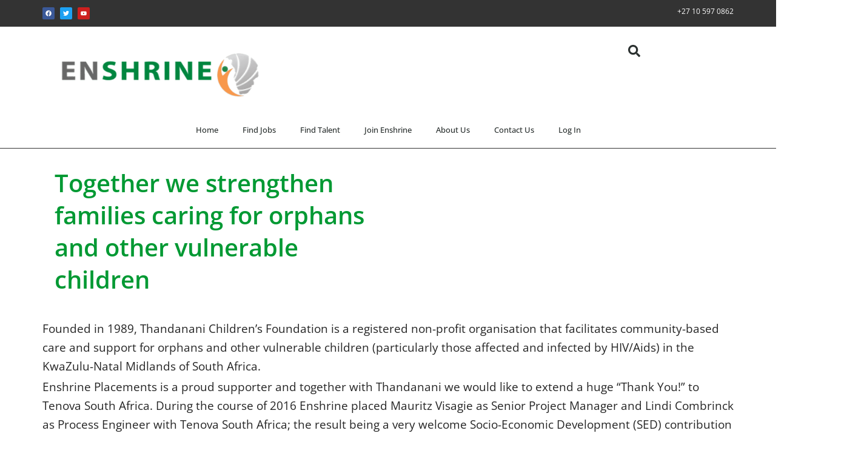

--- FILE ---
content_type: text/html; charset=UTF-8
request_url: https://www.enshrineplacements.com/together-we-strengthen-families-caring-for-orphans-and-other-vulnerable-children/
body_size: 21423
content:
<!doctype html><html lang="en-US"><head><script data-no-optimize="1">var litespeed_docref=sessionStorage.getItem("litespeed_docref");litespeed_docref&&(Object.defineProperty(document,"referrer",{get:function(){return litespeed_docref}}),sessionStorage.removeItem("litespeed_docref"));</script> <meta charset="UTF-8"><meta name="viewport" content="width=device-width, initial-scale=1"><link rel="profile" href="https://gmpg.org/xfn/11"><meta name='robots' content='index, follow, max-image-preview:large, max-snippet:-1, max-video-preview:-1' /><title>Enshrine and Tenova working together to help families caring for orphans</title><meta name="description" content="Enshrine and Tenova working together to help families caring for orphans and other vulnerable children. Thandanani Children&#039;s Foundation." /><link rel="canonical" href="https://www.enshrineplacements.com/together-we-strengthen-families-caring-for-orphans-and-other-vulnerable-children/" /><meta property="og:locale" content="en_US" /><meta property="og:type" content="article" /><meta property="og:title" content="Enshrine and Tenova working together to help families caring for orphans" /><meta property="og:description" content="Enshrine and Tenova working together to help families caring for orphans and other vulnerable children. Thandanani Children&#039;s Foundation." /><meta property="og:url" content="https://www.enshrineplacements.com/together-we-strengthen-families-caring-for-orphans-and-other-vulnerable-children/" /><meta property="og:site_name" content="Enshrine" /><meta property="article:published_time" content="2016-09-01T06:56:18+00:00" /><meta property="og:image" content="http://www.enshrineplacements.com/wp-content/uploads/2016/09/Tenova-1.jpg" /><meta name="author" content="Monique Reynolds" /><meta name="twitter:label1" content="Written by" /><meta name="twitter:data1" content="Monique Reynolds" /><meta name="twitter:label2" content="Est. reading time" /><meta name="twitter:data2" content="2 minutes" /> <script type="application/ld+json" class="yoast-schema-graph">{"@context":"https://schema.org","@graph":[{"@type":"Article","@id":"https://www.enshrineplacements.com/together-we-strengthen-families-caring-for-orphans-and-other-vulnerable-children/#article","isPartOf":{"@id":"https://www.enshrineplacements.com/together-we-strengthen-families-caring-for-orphans-and-other-vulnerable-children/"},"author":{"name":"Monique Reynolds","@id":"https://www.enshrineplacements.com/#/schema/person/0e4de0a18e61e042e0c42bfe30a32276"},"headline":"Together we strengthen families caring for orphans and other vulnerable children","datePublished":"2016-09-01T06:56:18+00:00","mainEntityOfPage":{"@id":"https://www.enshrineplacements.com/together-we-strengthen-families-caring-for-orphans-and-other-vulnerable-children/"},"wordCount":344,"publisher":{"@id":"https://www.enshrineplacements.com/#organization"},"image":{"@id":"https://www.enshrineplacements.com/together-we-strengthen-families-caring-for-orphans-and-other-vulnerable-children/#primaryimage"},"thumbnailUrl":"http://www.enshrineplacements.com/wp-content/uploads/2016/09/Tenova-1.jpg","articleSection":["Engineering News","For Employers","From our CEO","Social Responsibility"],"inLanguage":"en-US"},{"@type":"WebPage","@id":"https://www.enshrineplacements.com/together-we-strengthen-families-caring-for-orphans-and-other-vulnerable-children/","url":"https://www.enshrineplacements.com/together-we-strengthen-families-caring-for-orphans-and-other-vulnerable-children/","name":"Enshrine and Tenova working together to help families caring for orphans","isPartOf":{"@id":"https://www.enshrineplacements.com/#website"},"primaryImageOfPage":{"@id":"https://www.enshrineplacements.com/together-we-strengthen-families-caring-for-orphans-and-other-vulnerable-children/#primaryimage"},"image":{"@id":"https://www.enshrineplacements.com/together-we-strengthen-families-caring-for-orphans-and-other-vulnerable-children/#primaryimage"},"thumbnailUrl":"http://www.enshrineplacements.com/wp-content/uploads/2016/09/Tenova-1.jpg","datePublished":"2016-09-01T06:56:18+00:00","description":"Enshrine and Tenova working together to help families caring for orphans and other vulnerable children. Thandanani Children's Foundation.","inLanguage":"en-US","potentialAction":[{"@type":"ReadAction","target":["https://www.enshrineplacements.com/together-we-strengthen-families-caring-for-orphans-and-other-vulnerable-children/"]}]},{"@type":"ImageObject","inLanguage":"en-US","@id":"https://www.enshrineplacements.com/together-we-strengthen-families-caring-for-orphans-and-other-vulnerable-children/#primaryimage","url":"http://www.enshrineplacements.com/wp-content/uploads/2016/09/Tenova-1.jpg","contentUrl":"http://www.enshrineplacements.com/wp-content/uploads/2016/09/Tenova-1.jpg"},{"@type":"WebSite","@id":"https://www.enshrineplacements.com/#website","url":"https://www.enshrineplacements.com/","name":"Enshrine","description":"Technical and Engineering Recruitment in Africa","publisher":{"@id":"https://www.enshrineplacements.com/#organization"},"potentialAction":[{"@type":"SearchAction","target":{"@type":"EntryPoint","urlTemplate":"https://www.enshrineplacements.com/?s={search_term_string}"},"query-input":{"@type":"PropertyValueSpecification","valueRequired":true,"valueName":"search_term_string"}}],"inLanguage":"en-US"},{"@type":"Organization","@id":"https://www.enshrineplacements.com/#organization","name":"Enshrine","url":"https://www.enshrineplacements.com/","logo":{"@type":"ImageObject","inLanguage":"en-US","@id":"https://www.enshrineplacements.com/#/schema/logo/image/","url":"https://www.enshrineplacements.com/wp-content/uploads/2025/08/cropped-Enshrine-Logo-2025-scaled-1.png","contentUrl":"https://www.enshrineplacements.com/wp-content/uploads/2025/08/cropped-Enshrine-Logo-2025-scaled-1.png","width":2558,"height":730,"caption":"Enshrine"},"image":{"@id":"https://www.enshrineplacements.com/#/schema/logo/image/"}},{"@type":"Person","@id":"https://www.enshrineplacements.com/#/schema/person/0e4de0a18e61e042e0c42bfe30a32276","name":"Monique Reynolds","image":{"@type":"ImageObject","inLanguage":"en-US","@id":"https://www.enshrineplacements.com/#/schema/person/image/","url":"https://secure.gravatar.com/avatar/e02a7f658b33ee038385266e676f625293e506efd4a883f847b98f6ae170c92e?s=96&r=g","contentUrl":"https://secure.gravatar.com/avatar/e02a7f658b33ee038385266e676f625293e506efd4a883f847b98f6ae170c92e?s=96&r=g","caption":"Monique Reynolds"},"url":"https://www.enshrineplacements.com/author/monique-r/"}]}</script> <link rel="alternate" type="application/rss+xml" title="Enshrine &raquo; Feed" href="https://www.enshrineplacements.com/feed/" /><link rel="alternate" type="application/rss+xml" title="Enshrine &raquo; Comments Feed" href="https://www.enshrineplacements.com/comments/feed/" /><link rel="alternate" title="oEmbed (JSON)" type="application/json+oembed" href="https://www.enshrineplacements.com/wp-json/oembed/1.0/embed?url=https%3A%2F%2Fwww.enshrineplacements.com%2Ftogether-we-strengthen-families-caring-for-orphans-and-other-vulnerable-children%2F" /><link rel="alternate" title="oEmbed (XML)" type="text/xml+oembed" href="https://www.enshrineplacements.com/wp-json/oembed/1.0/embed?url=https%3A%2F%2Fwww.enshrineplacements.com%2Ftogether-we-strengthen-families-caring-for-orphans-and-other-vulnerable-children%2F&#038;format=xml" /><style id='wp-img-auto-sizes-contain-inline-css'>img:is([sizes=auto i],[sizes^="auto," i]){contain-intrinsic-size:3000px 1500px}
/*# sourceURL=wp-img-auto-sizes-contain-inline-css */</style><link data-optimized="2" rel="stylesheet" href="https://www.enshrineplacements.com/wp-content/litespeed/css/ab4ad21116e3e692dbc100e8e27c1885.css?ver=1c08e" /><style id='global-styles-inline-css'>:root{--wp--preset--aspect-ratio--square: 1;--wp--preset--aspect-ratio--4-3: 4/3;--wp--preset--aspect-ratio--3-4: 3/4;--wp--preset--aspect-ratio--3-2: 3/2;--wp--preset--aspect-ratio--2-3: 2/3;--wp--preset--aspect-ratio--16-9: 16/9;--wp--preset--aspect-ratio--9-16: 9/16;--wp--preset--color--black: #000000;--wp--preset--color--cyan-bluish-gray: #abb8c3;--wp--preset--color--white: #ffffff;--wp--preset--color--pale-pink: #f78da7;--wp--preset--color--vivid-red: #cf2e2e;--wp--preset--color--luminous-vivid-orange: #ff6900;--wp--preset--color--luminous-vivid-amber: #fcb900;--wp--preset--color--light-green-cyan: #7bdcb5;--wp--preset--color--vivid-green-cyan: #00d084;--wp--preset--color--pale-cyan-blue: #8ed1fc;--wp--preset--color--vivid-cyan-blue: #0693e3;--wp--preset--color--vivid-purple: #9b51e0;--wp--preset--gradient--vivid-cyan-blue-to-vivid-purple: linear-gradient(135deg,rgb(6,147,227) 0%,rgb(155,81,224) 100%);--wp--preset--gradient--light-green-cyan-to-vivid-green-cyan: linear-gradient(135deg,rgb(122,220,180) 0%,rgb(0,208,130) 100%);--wp--preset--gradient--luminous-vivid-amber-to-luminous-vivid-orange: linear-gradient(135deg,rgb(252,185,0) 0%,rgb(255,105,0) 100%);--wp--preset--gradient--luminous-vivid-orange-to-vivid-red: linear-gradient(135deg,rgb(255,105,0) 0%,rgb(207,46,46) 100%);--wp--preset--gradient--very-light-gray-to-cyan-bluish-gray: linear-gradient(135deg,rgb(238,238,238) 0%,rgb(169,184,195) 100%);--wp--preset--gradient--cool-to-warm-spectrum: linear-gradient(135deg,rgb(74,234,220) 0%,rgb(151,120,209) 20%,rgb(207,42,186) 40%,rgb(238,44,130) 60%,rgb(251,105,98) 80%,rgb(254,248,76) 100%);--wp--preset--gradient--blush-light-purple: linear-gradient(135deg,rgb(255,206,236) 0%,rgb(152,150,240) 100%);--wp--preset--gradient--blush-bordeaux: linear-gradient(135deg,rgb(254,205,165) 0%,rgb(254,45,45) 50%,rgb(107,0,62) 100%);--wp--preset--gradient--luminous-dusk: linear-gradient(135deg,rgb(255,203,112) 0%,rgb(199,81,192) 50%,rgb(65,88,208) 100%);--wp--preset--gradient--pale-ocean: linear-gradient(135deg,rgb(255,245,203) 0%,rgb(182,227,212) 50%,rgb(51,167,181) 100%);--wp--preset--gradient--electric-grass: linear-gradient(135deg,rgb(202,248,128) 0%,rgb(113,206,126) 100%);--wp--preset--gradient--midnight: linear-gradient(135deg,rgb(2,3,129) 0%,rgb(40,116,252) 100%);--wp--preset--font-size--small: 13px;--wp--preset--font-size--medium: 20px;--wp--preset--font-size--large: 36px;--wp--preset--font-size--x-large: 42px;--wp--preset--spacing--20: 0.44rem;--wp--preset--spacing--30: 0.67rem;--wp--preset--spacing--40: 1rem;--wp--preset--spacing--50: 1.5rem;--wp--preset--spacing--60: 2.25rem;--wp--preset--spacing--70: 3.38rem;--wp--preset--spacing--80: 5.06rem;--wp--preset--shadow--natural: 6px 6px 9px rgba(0, 0, 0, 0.2);--wp--preset--shadow--deep: 12px 12px 50px rgba(0, 0, 0, 0.4);--wp--preset--shadow--sharp: 6px 6px 0px rgba(0, 0, 0, 0.2);--wp--preset--shadow--outlined: 6px 6px 0px -3px rgb(255, 255, 255), 6px 6px rgb(0, 0, 0);--wp--preset--shadow--crisp: 6px 6px 0px rgb(0, 0, 0);}:root { --wp--style--global--content-size: 800px;--wp--style--global--wide-size: 1200px; }:where(body) { margin: 0; }.wp-site-blocks > .alignleft { float: left; margin-right: 2em; }.wp-site-blocks > .alignright { float: right; margin-left: 2em; }.wp-site-blocks > .aligncenter { justify-content: center; margin-left: auto; margin-right: auto; }:where(.wp-site-blocks) > * { margin-block-start: 24px; margin-block-end: 0; }:where(.wp-site-blocks) > :first-child { margin-block-start: 0; }:where(.wp-site-blocks) > :last-child { margin-block-end: 0; }:root { --wp--style--block-gap: 24px; }:root :where(.is-layout-flow) > :first-child{margin-block-start: 0;}:root :where(.is-layout-flow) > :last-child{margin-block-end: 0;}:root :where(.is-layout-flow) > *{margin-block-start: 24px;margin-block-end: 0;}:root :where(.is-layout-constrained) > :first-child{margin-block-start: 0;}:root :where(.is-layout-constrained) > :last-child{margin-block-end: 0;}:root :where(.is-layout-constrained) > *{margin-block-start: 24px;margin-block-end: 0;}:root :where(.is-layout-flex){gap: 24px;}:root :where(.is-layout-grid){gap: 24px;}.is-layout-flow > .alignleft{float: left;margin-inline-start: 0;margin-inline-end: 2em;}.is-layout-flow > .alignright{float: right;margin-inline-start: 2em;margin-inline-end: 0;}.is-layout-flow > .aligncenter{margin-left: auto !important;margin-right: auto !important;}.is-layout-constrained > .alignleft{float: left;margin-inline-start: 0;margin-inline-end: 2em;}.is-layout-constrained > .alignright{float: right;margin-inline-start: 2em;margin-inline-end: 0;}.is-layout-constrained > .aligncenter{margin-left: auto !important;margin-right: auto !important;}.is-layout-constrained > :where(:not(.alignleft):not(.alignright):not(.alignfull)){max-width: var(--wp--style--global--content-size);margin-left: auto !important;margin-right: auto !important;}.is-layout-constrained > .alignwide{max-width: var(--wp--style--global--wide-size);}body .is-layout-flex{display: flex;}.is-layout-flex{flex-wrap: wrap;align-items: center;}.is-layout-flex > :is(*, div){margin: 0;}body .is-layout-grid{display: grid;}.is-layout-grid > :is(*, div){margin: 0;}body{padding-top: 0px;padding-right: 0px;padding-bottom: 0px;padding-left: 0px;}a:where(:not(.wp-element-button)){text-decoration: underline;}:root :where(.wp-element-button, .wp-block-button__link){background-color: #32373c;border-width: 0;color: #fff;font-family: inherit;font-size: inherit;font-style: inherit;font-weight: inherit;letter-spacing: inherit;line-height: inherit;padding-top: calc(0.667em + 2px);padding-right: calc(1.333em + 2px);padding-bottom: calc(0.667em + 2px);padding-left: calc(1.333em + 2px);text-decoration: none;text-transform: inherit;}.has-black-color{color: var(--wp--preset--color--black) !important;}.has-cyan-bluish-gray-color{color: var(--wp--preset--color--cyan-bluish-gray) !important;}.has-white-color{color: var(--wp--preset--color--white) !important;}.has-pale-pink-color{color: var(--wp--preset--color--pale-pink) !important;}.has-vivid-red-color{color: var(--wp--preset--color--vivid-red) !important;}.has-luminous-vivid-orange-color{color: var(--wp--preset--color--luminous-vivid-orange) !important;}.has-luminous-vivid-amber-color{color: var(--wp--preset--color--luminous-vivid-amber) !important;}.has-light-green-cyan-color{color: var(--wp--preset--color--light-green-cyan) !important;}.has-vivid-green-cyan-color{color: var(--wp--preset--color--vivid-green-cyan) !important;}.has-pale-cyan-blue-color{color: var(--wp--preset--color--pale-cyan-blue) !important;}.has-vivid-cyan-blue-color{color: var(--wp--preset--color--vivid-cyan-blue) !important;}.has-vivid-purple-color{color: var(--wp--preset--color--vivid-purple) !important;}.has-black-background-color{background-color: var(--wp--preset--color--black) !important;}.has-cyan-bluish-gray-background-color{background-color: var(--wp--preset--color--cyan-bluish-gray) !important;}.has-white-background-color{background-color: var(--wp--preset--color--white) !important;}.has-pale-pink-background-color{background-color: var(--wp--preset--color--pale-pink) !important;}.has-vivid-red-background-color{background-color: var(--wp--preset--color--vivid-red) !important;}.has-luminous-vivid-orange-background-color{background-color: var(--wp--preset--color--luminous-vivid-orange) !important;}.has-luminous-vivid-amber-background-color{background-color: var(--wp--preset--color--luminous-vivid-amber) !important;}.has-light-green-cyan-background-color{background-color: var(--wp--preset--color--light-green-cyan) !important;}.has-vivid-green-cyan-background-color{background-color: var(--wp--preset--color--vivid-green-cyan) !important;}.has-pale-cyan-blue-background-color{background-color: var(--wp--preset--color--pale-cyan-blue) !important;}.has-vivid-cyan-blue-background-color{background-color: var(--wp--preset--color--vivid-cyan-blue) !important;}.has-vivid-purple-background-color{background-color: var(--wp--preset--color--vivid-purple) !important;}.has-black-border-color{border-color: var(--wp--preset--color--black) !important;}.has-cyan-bluish-gray-border-color{border-color: var(--wp--preset--color--cyan-bluish-gray) !important;}.has-white-border-color{border-color: var(--wp--preset--color--white) !important;}.has-pale-pink-border-color{border-color: var(--wp--preset--color--pale-pink) !important;}.has-vivid-red-border-color{border-color: var(--wp--preset--color--vivid-red) !important;}.has-luminous-vivid-orange-border-color{border-color: var(--wp--preset--color--luminous-vivid-orange) !important;}.has-luminous-vivid-amber-border-color{border-color: var(--wp--preset--color--luminous-vivid-amber) !important;}.has-light-green-cyan-border-color{border-color: var(--wp--preset--color--light-green-cyan) !important;}.has-vivid-green-cyan-border-color{border-color: var(--wp--preset--color--vivid-green-cyan) !important;}.has-pale-cyan-blue-border-color{border-color: var(--wp--preset--color--pale-cyan-blue) !important;}.has-vivid-cyan-blue-border-color{border-color: var(--wp--preset--color--vivid-cyan-blue) !important;}.has-vivid-purple-border-color{border-color: var(--wp--preset--color--vivid-purple) !important;}.has-vivid-cyan-blue-to-vivid-purple-gradient-background{background: var(--wp--preset--gradient--vivid-cyan-blue-to-vivid-purple) !important;}.has-light-green-cyan-to-vivid-green-cyan-gradient-background{background: var(--wp--preset--gradient--light-green-cyan-to-vivid-green-cyan) !important;}.has-luminous-vivid-amber-to-luminous-vivid-orange-gradient-background{background: var(--wp--preset--gradient--luminous-vivid-amber-to-luminous-vivid-orange) !important;}.has-luminous-vivid-orange-to-vivid-red-gradient-background{background: var(--wp--preset--gradient--luminous-vivid-orange-to-vivid-red) !important;}.has-very-light-gray-to-cyan-bluish-gray-gradient-background{background: var(--wp--preset--gradient--very-light-gray-to-cyan-bluish-gray) !important;}.has-cool-to-warm-spectrum-gradient-background{background: var(--wp--preset--gradient--cool-to-warm-spectrum) !important;}.has-blush-light-purple-gradient-background{background: var(--wp--preset--gradient--blush-light-purple) !important;}.has-blush-bordeaux-gradient-background{background: var(--wp--preset--gradient--blush-bordeaux) !important;}.has-luminous-dusk-gradient-background{background: var(--wp--preset--gradient--luminous-dusk) !important;}.has-pale-ocean-gradient-background{background: var(--wp--preset--gradient--pale-ocean) !important;}.has-electric-grass-gradient-background{background: var(--wp--preset--gradient--electric-grass) !important;}.has-midnight-gradient-background{background: var(--wp--preset--gradient--midnight) !important;}.has-small-font-size{font-size: var(--wp--preset--font-size--small) !important;}.has-medium-font-size{font-size: var(--wp--preset--font-size--medium) !important;}.has-large-font-size{font-size: var(--wp--preset--font-size--large) !important;}.has-x-large-font-size{font-size: var(--wp--preset--font-size--x-large) !important;}
:root :where(.wp-block-pullquote){font-size: 1.5em;line-height: 1.6;}
/*# sourceURL=global-styles-inline-css */</style> <script type="litespeed/javascript" data-src="https://www.enshrineplacements.com/wp-includes/js/jquery/jquery.min.js" id="jquery-core-js"></script> <link rel="https://api.w.org/" href="https://www.enshrineplacements.com/wp-json/" /><link rel="alternate" title="JSON" type="application/json" href="https://www.enshrineplacements.com/wp-json/wp/v2/posts/2817" /><link rel="EditURI" type="application/rsd+xml" title="RSD" href="https://www.enshrineplacements.com/xmlrpc.php?rsd" /><link rel='shortlink' href='https://www.enshrineplacements.com/?p=2817' /> <script type="litespeed/javascript">var ajaxurl="https://www.enshrineplacements.com/wp-admin/admin-ajax.php"</script><meta name="generator" content="Elementor 3.34.4; features: e_font_icon_svg, additional_custom_breakpoints; settings: css_print_method-external, google_font-enabled, font_display-auto"><style>.e-con.e-parent:nth-of-type(n+4):not(.e-lazyloaded):not(.e-no-lazyload),
				.e-con.e-parent:nth-of-type(n+4):not(.e-lazyloaded):not(.e-no-lazyload) * {
					background-image: none !important;
				}
				@media screen and (max-height: 1024px) {
					.e-con.e-parent:nth-of-type(n+3):not(.e-lazyloaded):not(.e-no-lazyload),
					.e-con.e-parent:nth-of-type(n+3):not(.e-lazyloaded):not(.e-no-lazyload) * {
						background-image: none !important;
					}
				}
				@media screen and (max-height: 640px) {
					.e-con.e-parent:nth-of-type(n+2):not(.e-lazyloaded):not(.e-no-lazyload),
					.e-con.e-parent:nth-of-type(n+2):not(.e-lazyloaded):not(.e-no-lazyload) * {
						background-image: none !important;
					}
				}</style><link rel="icon" href="https://www.enshrineplacements.com/wp-content/uploads/2025/08/cropped-Enshrine-Favicon-2025-32x32.png" sizes="32x32" /><link rel="icon" href="https://www.enshrineplacements.com/wp-content/uploads/2025/08/cropped-Enshrine-Favicon-2025-192x192.png" sizes="192x192" /><link rel="apple-touch-icon" href="https://www.enshrineplacements.com/wp-content/uploads/2025/08/cropped-Enshrine-Favicon-2025-180x180.png" /><meta name="msapplication-TileImage" content="https://www.enshrineplacements.com/wp-content/uploads/2025/08/cropped-Enshrine-Favicon-2025-270x270.png" /></head><body class="wp-singular post-template-default single single-post postid-2817 single-format-standard wp-custom-logo wp-embed-responsive wp-theme-hello-elementor wp-child-theme-hello-elementor-child hello-elementor-default elementor-default elementor-kit-7257 elementor-page-19030 elementor-page-19032"><a class="skip-link screen-reader-text" href="#content">Skip to content</a><header data-elementor-type="header" data-elementor-id="16301" class="elementor elementor-16301 elementor-location-header" data-elementor-post-type="elementor_library"><div class="elementor-element elementor-element-f3ee056 e-flex e-con-boxed e-con e-parent" data-id="f3ee056" data-element_type="container" data-settings="{&quot;background_background&quot;:&quot;classic&quot;}"><div class="e-con-inner"><div class="elementor-element elementor-element-536a390c e-con-full e-flex e-con e-child" data-id="536a390c" data-element_type="container"><div class="elementor-element elementor-element-51ebce18 e-grid-align-left elementor-shape-rounded elementor-grid-0 elementor-widget elementor-widget-social-icons" data-id="51ebce18" data-element_type="widget" data-widget_type="social-icons.default"><div class="elementor-social-icons-wrapper elementor-grid" role="list">
<span class="elementor-grid-item" role="listitem">
<a class="elementor-icon elementor-social-icon elementor-social-icon-facebook elementor-repeater-item-b0d1176" target="_blank">
<span class="elementor-screen-only">Facebook</span>
<svg aria-hidden="true" class="e-font-icon-svg e-fab-facebook" viewBox="0 0 512 512" xmlns="http://www.w3.org/2000/svg"><path d="M504 256C504 119 393 8 256 8S8 119 8 256c0 123.78 90.69 226.38 209.25 245V327.69h-63V256h63v-54.64c0-62.15 37-96.48 93.67-96.48 27.14 0 55.52 4.84 55.52 4.84v61h-31.28c-30.8 0-40.41 19.12-40.41 38.73V256h68.78l-11 71.69h-57.78V501C413.31 482.38 504 379.78 504 256z"></path></svg>					</a>
</span>
<span class="elementor-grid-item" role="listitem">
<a class="elementor-icon elementor-social-icon elementor-social-icon-twitter elementor-repeater-item-1e5a30e" target="_blank">
<span class="elementor-screen-only">Twitter</span>
<svg aria-hidden="true" class="e-font-icon-svg e-fab-twitter" viewBox="0 0 512 512" xmlns="http://www.w3.org/2000/svg"><path d="M459.37 151.716c.325 4.548.325 9.097.325 13.645 0 138.72-105.583 298.558-298.558 298.558-59.452 0-114.68-17.219-161.137-47.106 8.447.974 16.568 1.299 25.34 1.299 49.055 0 94.213-16.568 130.274-44.832-46.132-.975-84.792-31.188-98.112-72.772 6.498.974 12.995 1.624 19.818 1.624 9.421 0 18.843-1.3 27.614-3.573-48.081-9.747-84.143-51.98-84.143-102.985v-1.299c13.969 7.797 30.214 12.67 47.431 13.319-28.264-18.843-46.781-51.005-46.781-87.391 0-19.492 5.197-37.36 14.294-52.954 51.655 63.675 129.3 105.258 216.365 109.807-1.624-7.797-2.599-15.918-2.599-24.04 0-57.828 46.782-104.934 104.934-104.934 30.213 0 57.502 12.67 76.67 33.137 23.715-4.548 46.456-13.32 66.599-25.34-7.798 24.366-24.366 44.833-46.132 57.827 21.117-2.273 41.584-8.122 60.426-16.243-14.292 20.791-32.161 39.308-52.628 54.253z"></path></svg>					</a>
</span>
<span class="elementor-grid-item" role="listitem">
<a class="elementor-icon elementor-social-icon elementor-social-icon-youtube elementor-repeater-item-7b61707" target="_blank">
<span class="elementor-screen-only">Youtube</span>
<svg aria-hidden="true" class="e-font-icon-svg e-fab-youtube" viewBox="0 0 576 512" xmlns="http://www.w3.org/2000/svg"><path d="M549.655 124.083c-6.281-23.65-24.787-42.276-48.284-48.597C458.781 64 288 64 288 64S117.22 64 74.629 75.486c-23.497 6.322-42.003 24.947-48.284 48.597-11.412 42.867-11.412 132.305-11.412 132.305s0 89.438 11.412 132.305c6.281 23.65 24.787 41.5 48.284 47.821C117.22 448 288 448 288 448s170.78 0 213.371-11.486c23.497-6.321 42.003-24.171 48.284-47.821 11.412-42.867 11.412-132.305 11.412-132.305s0-89.438-11.412-132.305zm-317.51 213.508V175.185l142.739 81.205-142.739 81.201z"></path></svg>					</a>
</span></div></div></div><div class="elementor-element elementor-element-5283ca29 e-con-full e-flex e-con e-child" data-id="5283ca29" data-element_type="container"></div><div class="elementor-element elementor-element-1003dc99 e-con-full e-flex e-con e-child" data-id="1003dc99" data-element_type="container"><div class="elementor-element elementor-element-44a915f7 elementor-widget elementor-widget-text-editor" data-id="44a915f7" data-element_type="widget" data-widget_type="text-editor.default"><div id="header_meta" class="container_wrap container_wrap_meta  av_icon_active_left av_extra_header_active av_secondary_right av_phone_active_right av_entry_id_12649"><div class="container"><div class="phone-info ">+27 10 597 0862</div></div></div></div></div></div></div><header class="elementor-element elementor-element-c656031 e-flex e-con-boxed e-con e-parent" data-id="c656031" data-element_type="container" data-settings="{&quot;background_background&quot;:&quot;classic&quot;}"><div class="e-con-inner"><div class="elementor-element elementor-element-a845a7c e-con-full e-flex e-con e-child" data-id="a845a7c" data-element_type="container"><div class="elementor-element elementor-element-e07b4d1 elementor-widget elementor-widget-image" data-id="e07b4d1" data-element_type="widget" data-widget_type="image.default">
<a href="https://www.enshrineplacements.com">
<img data-lazyloaded="1" src="[data-uri]" width="800" height="228" data-src="https://www.enshrineplacements.com/wp-content/uploads/2025/08/cropped-Enshrine-Logo-2025-scaled-1-1030x294.png" class="attachment-large size-large wp-image-19894" alt="" data-srcset="https://www.enshrineplacements.com/wp-content/uploads/2025/08/cropped-Enshrine-Logo-2025-scaled-1-1030x294.png 1030w, https://www.enshrineplacements.com/wp-content/uploads/2025/08/cropped-Enshrine-Logo-2025-scaled-1-300x86.png 300w, https://www.enshrineplacements.com/wp-content/uploads/2025/08/cropped-Enshrine-Logo-2025-scaled-1-768x219.png 768w, https://www.enshrineplacements.com/wp-content/uploads/2025/08/cropped-Enshrine-Logo-2025-scaled-1-1536x438.png 1536w, https://www.enshrineplacements.com/wp-content/uploads/2025/08/cropped-Enshrine-Logo-2025-scaled-1-2048x584.png 2048w" data-sizes="(max-width: 800px) 100vw, 800px" />								</a></div></div><div class="elementor-element elementor-element-c4aafd1 e-con-full e-flex e-con e-child" data-id="c4aafd1" data-element_type="container"></div><div class="elementor-element elementor-element-da8047f e-con-full e-flex e-con e-child" data-id="da8047f" data-element_type="container"><div class="elementor-element elementor-element-6a861ae elementor-search-form--skin-full_screen elementor-widget elementor-widget-search-form" data-id="6a861ae" data-element_type="widget" data-settings="{&quot;skin&quot;:&quot;full_screen&quot;}" data-widget_type="search-form.default">
<search role="search"><form class="elementor-search-form" action="https://www.enshrineplacements.com" method="get"><div class="elementor-search-form__toggle" role="button" tabindex="0" aria-label="Search"><div class="e-font-icon-svg-container"><svg aria-hidden="true" class="e-font-icon-svg e-fas-search" viewBox="0 0 512 512" xmlns="http://www.w3.org/2000/svg"><path d="M505 442.7L405.3 343c-4.5-4.5-10.6-7-17-7H372c27.6-35.3 44-79.7 44-128C416 93.1 322.9 0 208 0S0 93.1 0 208s93.1 208 208 208c48.3 0 92.7-16.4 128-44v16.3c0 6.4 2.5 12.5 7 17l99.7 99.7c9.4 9.4 24.6 9.4 33.9 0l28.3-28.3c9.4-9.4 9.4-24.6.1-34zM208 336c-70.7 0-128-57.2-128-128 0-70.7 57.2-128 128-128 70.7 0 128 57.2 128 128 0 70.7-57.2 128-128 128z"></path></svg></div></div><div class="elementor-search-form__container">
<label class="elementor-screen-only" for="elementor-search-form-6a861ae">Search</label>
<input id="elementor-search-form-6a861ae" placeholder="Search..." class="elementor-search-form__input" type="search" name="s" value=""><div class="dialog-lightbox-close-button dialog-close-button" role="button" tabindex="0" aria-label="Close this search box.">
<svg aria-hidden="true" class="e-font-icon-svg e-eicon-close" viewBox="0 0 1000 1000" xmlns="http://www.w3.org/2000/svg"><path d="M742 167L500 408 258 167C246 154 233 150 217 150 196 150 179 158 167 167 154 179 150 196 150 212 150 229 154 242 171 254L408 500 167 742C138 771 138 800 167 829 196 858 225 858 254 829L496 587 738 829C750 842 767 846 783 846 800 846 817 842 829 829 842 817 846 804 846 783 846 767 842 750 829 737L588 500 833 258C863 229 863 200 833 171 804 137 775 137 742 167Z"></path></svg></div></div></form>
</search></div></div></div></header><header class="elementor-element elementor-element-6089ff7 elementor-hidden-tablet elementor-hidden-mobile e-flex e-con-boxed e-con e-parent" data-id="6089ff7" data-element_type="container" data-settings="{&quot;background_background&quot;:&quot;classic&quot;,&quot;sticky&quot;:&quot;top&quot;,&quot;sticky_on&quot;:[&quot;desktop&quot;,&quot;tablet&quot;,&quot;mobile&quot;],&quot;sticky_offset&quot;:0,&quot;sticky_effects_offset&quot;:0,&quot;sticky_anchor_link_offset&quot;:0}"><div class="e-con-inner"><div class="elementor-element elementor-element-45cef30a e-con-full e-flex e-con e-child" data-id="45cef30a" data-element_type="container"><div class="elementor-element elementor-element-7b963f92 elementor-nav-menu__align-center elementor-nav-menu--stretch elementor-nav-menu--dropdown-tablet elementor-nav-menu__text-align-aside elementor-nav-menu--toggle elementor-nav-menu--burger elementor-widget elementor-widget-nav-menu" data-id="7b963f92" data-element_type="widget" data-settings="{&quot;full_width&quot;:&quot;stretch&quot;,&quot;layout&quot;:&quot;horizontal&quot;,&quot;submenu_icon&quot;:{&quot;value&quot;:&quot;&lt;svg aria-hidden=\&quot;true\&quot; class=\&quot;e-font-icon-svg e-fas-caret-down\&quot; viewBox=\&quot;0 0 320 512\&quot; xmlns=\&quot;http:\/\/www.w3.org\/2000\/svg\&quot;&gt;&lt;path d=\&quot;M31.3 192h257.3c17.8 0 26.7 21.5 14.1 34.1L174.1 354.8c-7.8 7.8-20.5 7.8-28.3 0L17.2 226.1C4.6 213.5 13.5 192 31.3 192z\&quot;&gt;&lt;\/path&gt;&lt;\/svg&gt;&quot;,&quot;library&quot;:&quot;fa-solid&quot;},&quot;toggle&quot;:&quot;burger&quot;}" data-widget_type="nav-menu.default"><nav aria-label="Menu" class="elementor-nav-menu--main elementor-nav-menu__container elementor-nav-menu--layout-horizontal e--pointer-underline e--animation-fade"><ul id="menu-1-7b963f92" class="elementor-nav-menu"><li class="menu-item menu-item-type-post_type menu-item-object-page menu-item-home menu-item-17"><a href="https://www.enshrineplacements.com/" class="elementor-item">Home</a></li><li class="menu-item menu-item-type-post_type menu-item-object-page menu-item-16308"><a href="https://www.enshrineplacements.com/list-jobs/" class="elementor-item">Find Jobs</a></li><li class="menu-item menu-item-type-post_type menu-item-object-page menu-item-17464"><a href="https://www.enshrineplacements.com/g-candidate-list/" class="elementor-item">Find Talent</a></li><li class="nmr-logged-out menu-item menu-item-type-post_type menu-item-object-page menu-item-16313"><a href="https://www.enshrineplacements.com/join-enshrine/" class="elementor-item">Join Enshrine</a></li><li class="menu-item menu-item-type-custom menu-item-object-custom menu-item-has-children menu-item-421"><a href="#" class="elementor-item elementor-item-anchor">About Us</a><ul class="sub-menu elementor-nav-menu--dropdown"><li class="menu-item menu-item-type-post_type menu-item-object-page menu-item-has-children menu-item-324"><a href="https://www.enshrineplacements.com/enshrine/" class="elementor-sub-item">Why Enshrine</a><ul class="sub-menu elementor-nav-menu--dropdown"><li class="menu-item menu-item-type-post_type menu-item-object-page menu-item-5577"><a href="https://www.enshrineplacements.com/testimonials/" class="elementor-sub-item">Testimonials</a></li><li class="menu-item menu-item-type-post_type menu-item-object-page menu-item-199"><a href="https://www.enshrineplacements.com/fee-benefits/" class="elementor-sub-item">Fee Benefits</a></li></ul></li><li class="menu-item menu-item-type-post_type menu-item-object-page menu-item-has-children menu-item-200"><a href="https://www.enshrineplacements.com/us-2/" class="elementor-sub-item">About Enshrine</a><ul class="sub-menu elementor-nav-menu--dropdown"><li class="menu-item menu-item-type-post_type menu-item-object-page menu-item-5542"><a href="https://www.enshrineplacements.com/enshrine-team/" class="elementor-sub-item">Enshrine Team</a></li><li class="menu-item menu-item-type-post_type menu-item-object-page menu-item-6242"><a href="https://www.enshrineplacements.com/employee-engagement/" class="elementor-sub-item">Employee Engagement in the recruitment process</a></li><li class="menu-item menu-item-type-post_type menu-item-object-page menu-item-5541"><a href="https://www.enshrineplacements.com/contribution-compass/" class="elementor-sub-item">Contribution Compass</a></li><li class="menu-item menu-item-type-post_type menu-item-object-page menu-item-9235"><a href="https://www.enshrineplacements.com/privacy-policy-and-compliance-framework/" class="elementor-sub-item">Privacy Policy</a></li></ul></li><li class="menu-item menu-item-type-post_type menu-item-object-page menu-item-2548"><a href="https://www.enshrineplacements.com/enex-global-executive-search-organisation/" class="elementor-sub-item">ENEX Global Executive Search Organisation</a></li><li class="menu-item menu-item-type-post_type menu-item-object-page menu-item-19980"><a href="https://www.enshrineplacements.com/enshrine-wetlands-retreat/" class="elementor-sub-item">Enshrine Brandbach Wetlands Retreat</a></li><li class="menu-item menu-item-type-post_type menu-item-object-page menu-item-18712"><a href="https://www.enshrineplacements.com/enshrine-2/" class="elementor-sub-item">News</a></li></ul></li><li class="menu-item menu-item-type-post_type menu-item-object-page menu-item-85"><a href="https://www.enshrineplacements.com/contact-us/" class="elementor-item">Contact Us</a></li><li class="menu-item menu-item-type-custom menu-item-object-custom menu-item-18178"><a href="https://www.enshrineplacements.com/wp-login.php" class="elementor-item">Log In</a></li></ul></nav><div class="elementor-menu-toggle" role="button" tabindex="0" aria-label="Menu Toggle" aria-expanded="false">
<svg aria-hidden="true" role="presentation" class="elementor-menu-toggle__icon--open e-font-icon-svg e-eicon-menu-bar" viewBox="0 0 1000 1000" xmlns="http://www.w3.org/2000/svg"><path d="M104 333H896C929 333 958 304 958 271S929 208 896 208H104C71 208 42 237 42 271S71 333 104 333ZM104 583H896C929 583 958 554 958 521S929 458 896 458H104C71 458 42 487 42 521S71 583 104 583ZM104 833H896C929 833 958 804 958 771S929 708 896 708H104C71 708 42 737 42 771S71 833 104 833Z"></path></svg><svg aria-hidden="true" role="presentation" class="elementor-menu-toggle__icon--close e-font-icon-svg e-eicon-close" viewBox="0 0 1000 1000" xmlns="http://www.w3.org/2000/svg"><path d="M742 167L500 408 258 167C246 154 233 150 217 150 196 150 179 158 167 167 154 179 150 196 150 212 150 229 154 242 171 254L408 500 167 742C138 771 138 800 167 829 196 858 225 858 254 829L496 587 738 829C750 842 767 846 783 846 800 846 817 842 829 829 842 817 846 804 846 783 846 767 842 750 829 737L588 500 833 258C863 229 863 200 833 171 804 137 775 137 742 167Z"></path></svg></div><nav class="elementor-nav-menu--dropdown elementor-nav-menu__container" aria-hidden="true"><ul id="menu-2-7b963f92" class="elementor-nav-menu"><li class="menu-item menu-item-type-post_type menu-item-object-page menu-item-home menu-item-17"><a href="https://www.enshrineplacements.com/" class="elementor-item" tabindex="-1">Home</a></li><li class="menu-item menu-item-type-post_type menu-item-object-page menu-item-16308"><a href="https://www.enshrineplacements.com/list-jobs/" class="elementor-item" tabindex="-1">Find Jobs</a></li><li class="menu-item menu-item-type-post_type menu-item-object-page menu-item-17464"><a href="https://www.enshrineplacements.com/g-candidate-list/" class="elementor-item" tabindex="-1">Find Talent</a></li><li class="nmr-logged-out menu-item menu-item-type-post_type menu-item-object-page menu-item-16313"><a href="https://www.enshrineplacements.com/join-enshrine/" class="elementor-item" tabindex="-1">Join Enshrine</a></li><li class="menu-item menu-item-type-custom menu-item-object-custom menu-item-has-children menu-item-421"><a href="#" class="elementor-item elementor-item-anchor" tabindex="-1">About Us</a><ul class="sub-menu elementor-nav-menu--dropdown"><li class="menu-item menu-item-type-post_type menu-item-object-page menu-item-has-children menu-item-324"><a href="https://www.enshrineplacements.com/enshrine/" class="elementor-sub-item" tabindex="-1">Why Enshrine</a><ul class="sub-menu elementor-nav-menu--dropdown"><li class="menu-item menu-item-type-post_type menu-item-object-page menu-item-5577"><a href="https://www.enshrineplacements.com/testimonials/" class="elementor-sub-item" tabindex="-1">Testimonials</a></li><li class="menu-item menu-item-type-post_type menu-item-object-page menu-item-199"><a href="https://www.enshrineplacements.com/fee-benefits/" class="elementor-sub-item" tabindex="-1">Fee Benefits</a></li></ul></li><li class="menu-item menu-item-type-post_type menu-item-object-page menu-item-has-children menu-item-200"><a href="https://www.enshrineplacements.com/us-2/" class="elementor-sub-item" tabindex="-1">About Enshrine</a><ul class="sub-menu elementor-nav-menu--dropdown"><li class="menu-item menu-item-type-post_type menu-item-object-page menu-item-5542"><a href="https://www.enshrineplacements.com/enshrine-team/" class="elementor-sub-item" tabindex="-1">Enshrine Team</a></li><li class="menu-item menu-item-type-post_type menu-item-object-page menu-item-6242"><a href="https://www.enshrineplacements.com/employee-engagement/" class="elementor-sub-item" tabindex="-1">Employee Engagement in the recruitment process</a></li><li class="menu-item menu-item-type-post_type menu-item-object-page menu-item-5541"><a href="https://www.enshrineplacements.com/contribution-compass/" class="elementor-sub-item" tabindex="-1">Contribution Compass</a></li><li class="menu-item menu-item-type-post_type menu-item-object-page menu-item-9235"><a href="https://www.enshrineplacements.com/privacy-policy-and-compliance-framework/" class="elementor-sub-item" tabindex="-1">Privacy Policy</a></li></ul></li><li class="menu-item menu-item-type-post_type menu-item-object-page menu-item-2548"><a href="https://www.enshrineplacements.com/enex-global-executive-search-organisation/" class="elementor-sub-item" tabindex="-1">ENEX Global Executive Search Organisation</a></li><li class="menu-item menu-item-type-post_type menu-item-object-page menu-item-19980"><a href="https://www.enshrineplacements.com/enshrine-wetlands-retreat/" class="elementor-sub-item" tabindex="-1">Enshrine Brandbach Wetlands Retreat</a></li><li class="menu-item menu-item-type-post_type menu-item-object-page menu-item-18712"><a href="https://www.enshrineplacements.com/enshrine-2/" class="elementor-sub-item" tabindex="-1">News</a></li></ul></li><li class="menu-item menu-item-type-post_type menu-item-object-page menu-item-85"><a href="https://www.enshrineplacements.com/contact-us/" class="elementor-item" tabindex="-1">Contact Us</a></li><li class="menu-item menu-item-type-custom menu-item-object-custom menu-item-18178"><a href="https://www.enshrineplacements.com/wp-login.php" class="elementor-item" tabindex="-1">Log In</a></li></ul></nav></div></div></div></header><header class="elementor-element elementor-element-204be4b elementor-hidden-desktop e-flex e-con-boxed e-con e-parent" data-id="204be4b" data-element_type="container" data-settings="{&quot;background_background&quot;:&quot;classic&quot;,&quot;sticky&quot;:&quot;top&quot;,&quot;sticky_on&quot;:[&quot;desktop&quot;,&quot;tablet&quot;,&quot;mobile&quot;],&quot;sticky_offset&quot;:0,&quot;sticky_effects_offset&quot;:0,&quot;sticky_anchor_link_offset&quot;:0}"><div class="e-con-inner"><div class="elementor-element elementor-element-83de67e e-con-full e-flex e-con e-child" data-id="83de67e" data-element_type="container"><div class="elementor-element elementor-element-1f55017 elementor-nav-menu__align-center elementor-nav-menu--stretch elementor-nav-menu--dropdown-tablet elementor-nav-menu__text-align-aside elementor-nav-menu--toggle elementor-nav-menu--burger elementor-widget elementor-widget-nav-menu" data-id="1f55017" data-element_type="widget" data-settings="{&quot;full_width&quot;:&quot;stretch&quot;,&quot;layout&quot;:&quot;horizontal&quot;,&quot;submenu_icon&quot;:{&quot;value&quot;:&quot;&lt;svg aria-hidden=\&quot;true\&quot; class=\&quot;e-font-icon-svg e-fas-caret-down\&quot; viewBox=\&quot;0 0 320 512\&quot; xmlns=\&quot;http:\/\/www.w3.org\/2000\/svg\&quot;&gt;&lt;path d=\&quot;M31.3 192h257.3c17.8 0 26.7 21.5 14.1 34.1L174.1 354.8c-7.8 7.8-20.5 7.8-28.3 0L17.2 226.1C4.6 213.5 13.5 192 31.3 192z\&quot;&gt;&lt;\/path&gt;&lt;\/svg&gt;&quot;,&quot;library&quot;:&quot;fa-solid&quot;},&quot;toggle&quot;:&quot;burger&quot;}" data-widget_type="nav-menu.default"><nav aria-label="Menu" class="elementor-nav-menu--main elementor-nav-menu__container elementor-nav-menu--layout-horizontal e--pointer-underline e--animation-fade"><ul id="menu-1-1f55017" class="elementor-nav-menu"><li class="menu-item menu-item-type-post_type menu-item-object-page menu-item-home menu-item-17"><a href="https://www.enshrineplacements.com/" class="elementor-item">Home</a></li><li class="menu-item menu-item-type-post_type menu-item-object-page menu-item-16308"><a href="https://www.enshrineplacements.com/list-jobs/" class="elementor-item">Find Jobs</a></li><li class="menu-item menu-item-type-post_type menu-item-object-page menu-item-17464"><a href="https://www.enshrineplacements.com/g-candidate-list/" class="elementor-item">Find Talent</a></li><li class="nmr-logged-out menu-item menu-item-type-post_type menu-item-object-page menu-item-16313"><a href="https://www.enshrineplacements.com/join-enshrine/" class="elementor-item">Join Enshrine</a></li><li class="menu-item menu-item-type-custom menu-item-object-custom menu-item-has-children menu-item-421"><a href="#" class="elementor-item elementor-item-anchor">About Us</a><ul class="sub-menu elementor-nav-menu--dropdown"><li class="menu-item menu-item-type-post_type menu-item-object-page menu-item-has-children menu-item-324"><a href="https://www.enshrineplacements.com/enshrine/" class="elementor-sub-item">Why Enshrine</a><ul class="sub-menu elementor-nav-menu--dropdown"><li class="menu-item menu-item-type-post_type menu-item-object-page menu-item-5577"><a href="https://www.enshrineplacements.com/testimonials/" class="elementor-sub-item">Testimonials</a></li><li class="menu-item menu-item-type-post_type menu-item-object-page menu-item-199"><a href="https://www.enshrineplacements.com/fee-benefits/" class="elementor-sub-item">Fee Benefits</a></li></ul></li><li class="menu-item menu-item-type-post_type menu-item-object-page menu-item-has-children menu-item-200"><a href="https://www.enshrineplacements.com/us-2/" class="elementor-sub-item">About Enshrine</a><ul class="sub-menu elementor-nav-menu--dropdown"><li class="menu-item menu-item-type-post_type menu-item-object-page menu-item-5542"><a href="https://www.enshrineplacements.com/enshrine-team/" class="elementor-sub-item">Enshrine Team</a></li><li class="menu-item menu-item-type-post_type menu-item-object-page menu-item-6242"><a href="https://www.enshrineplacements.com/employee-engagement/" class="elementor-sub-item">Employee Engagement in the recruitment process</a></li><li class="menu-item menu-item-type-post_type menu-item-object-page menu-item-5541"><a href="https://www.enshrineplacements.com/contribution-compass/" class="elementor-sub-item">Contribution Compass</a></li><li class="menu-item menu-item-type-post_type menu-item-object-page menu-item-9235"><a href="https://www.enshrineplacements.com/privacy-policy-and-compliance-framework/" class="elementor-sub-item">Privacy Policy</a></li></ul></li><li class="menu-item menu-item-type-post_type menu-item-object-page menu-item-2548"><a href="https://www.enshrineplacements.com/enex-global-executive-search-organisation/" class="elementor-sub-item">ENEX Global Executive Search Organisation</a></li><li class="menu-item menu-item-type-post_type menu-item-object-page menu-item-19980"><a href="https://www.enshrineplacements.com/enshrine-wetlands-retreat/" class="elementor-sub-item">Enshrine Brandbach Wetlands Retreat</a></li><li class="menu-item menu-item-type-post_type menu-item-object-page menu-item-18712"><a href="https://www.enshrineplacements.com/enshrine-2/" class="elementor-sub-item">News</a></li></ul></li><li class="menu-item menu-item-type-post_type menu-item-object-page menu-item-85"><a href="https://www.enshrineplacements.com/contact-us/" class="elementor-item">Contact Us</a></li><li class="menu-item menu-item-type-custom menu-item-object-custom menu-item-18178"><a href="https://www.enshrineplacements.com/wp-login.php" class="elementor-item">Log In</a></li></ul></nav><div class="elementor-menu-toggle" role="button" tabindex="0" aria-label="Menu Toggle" aria-expanded="false">
<svg aria-hidden="true" role="presentation" class="elementor-menu-toggle__icon--open e-font-icon-svg e-eicon-menu-bar" viewBox="0 0 1000 1000" xmlns="http://www.w3.org/2000/svg"><path d="M104 333H896C929 333 958 304 958 271S929 208 896 208H104C71 208 42 237 42 271S71 333 104 333ZM104 583H896C929 583 958 554 958 521S929 458 896 458H104C71 458 42 487 42 521S71 583 104 583ZM104 833H896C929 833 958 804 958 771S929 708 896 708H104C71 708 42 737 42 771S71 833 104 833Z"></path></svg><svg aria-hidden="true" role="presentation" class="elementor-menu-toggle__icon--close e-font-icon-svg e-eicon-close" viewBox="0 0 1000 1000" xmlns="http://www.w3.org/2000/svg"><path d="M742 167L500 408 258 167C246 154 233 150 217 150 196 150 179 158 167 167 154 179 150 196 150 212 150 229 154 242 171 254L408 500 167 742C138 771 138 800 167 829 196 858 225 858 254 829L496 587 738 829C750 842 767 846 783 846 800 846 817 842 829 829 842 817 846 804 846 783 846 767 842 750 829 737L588 500 833 258C863 229 863 200 833 171 804 137 775 137 742 167Z"></path></svg></div><nav class="elementor-nav-menu--dropdown elementor-nav-menu__container" aria-hidden="true"><ul id="menu-2-1f55017" class="elementor-nav-menu"><li class="menu-item menu-item-type-post_type menu-item-object-page menu-item-home menu-item-17"><a href="https://www.enshrineplacements.com/" class="elementor-item" tabindex="-1">Home</a></li><li class="menu-item menu-item-type-post_type menu-item-object-page menu-item-16308"><a href="https://www.enshrineplacements.com/list-jobs/" class="elementor-item" tabindex="-1">Find Jobs</a></li><li class="menu-item menu-item-type-post_type menu-item-object-page menu-item-17464"><a href="https://www.enshrineplacements.com/g-candidate-list/" class="elementor-item" tabindex="-1">Find Talent</a></li><li class="nmr-logged-out menu-item menu-item-type-post_type menu-item-object-page menu-item-16313"><a href="https://www.enshrineplacements.com/join-enshrine/" class="elementor-item" tabindex="-1">Join Enshrine</a></li><li class="menu-item menu-item-type-custom menu-item-object-custom menu-item-has-children menu-item-421"><a href="#" class="elementor-item elementor-item-anchor" tabindex="-1">About Us</a><ul class="sub-menu elementor-nav-menu--dropdown"><li class="menu-item menu-item-type-post_type menu-item-object-page menu-item-has-children menu-item-324"><a href="https://www.enshrineplacements.com/enshrine/" class="elementor-sub-item" tabindex="-1">Why Enshrine</a><ul class="sub-menu elementor-nav-menu--dropdown"><li class="menu-item menu-item-type-post_type menu-item-object-page menu-item-5577"><a href="https://www.enshrineplacements.com/testimonials/" class="elementor-sub-item" tabindex="-1">Testimonials</a></li><li class="menu-item menu-item-type-post_type menu-item-object-page menu-item-199"><a href="https://www.enshrineplacements.com/fee-benefits/" class="elementor-sub-item" tabindex="-1">Fee Benefits</a></li></ul></li><li class="menu-item menu-item-type-post_type menu-item-object-page menu-item-has-children menu-item-200"><a href="https://www.enshrineplacements.com/us-2/" class="elementor-sub-item" tabindex="-1">About Enshrine</a><ul class="sub-menu elementor-nav-menu--dropdown"><li class="menu-item menu-item-type-post_type menu-item-object-page menu-item-5542"><a href="https://www.enshrineplacements.com/enshrine-team/" class="elementor-sub-item" tabindex="-1">Enshrine Team</a></li><li class="menu-item menu-item-type-post_type menu-item-object-page menu-item-6242"><a href="https://www.enshrineplacements.com/employee-engagement/" class="elementor-sub-item" tabindex="-1">Employee Engagement in the recruitment process</a></li><li class="menu-item menu-item-type-post_type menu-item-object-page menu-item-5541"><a href="https://www.enshrineplacements.com/contribution-compass/" class="elementor-sub-item" tabindex="-1">Contribution Compass</a></li><li class="menu-item menu-item-type-post_type menu-item-object-page menu-item-9235"><a href="https://www.enshrineplacements.com/privacy-policy-and-compliance-framework/" class="elementor-sub-item" tabindex="-1">Privacy Policy</a></li></ul></li><li class="menu-item menu-item-type-post_type menu-item-object-page menu-item-2548"><a href="https://www.enshrineplacements.com/enex-global-executive-search-organisation/" class="elementor-sub-item" tabindex="-1">ENEX Global Executive Search Organisation</a></li><li class="menu-item menu-item-type-post_type menu-item-object-page menu-item-19980"><a href="https://www.enshrineplacements.com/enshrine-wetlands-retreat/" class="elementor-sub-item" tabindex="-1">Enshrine Brandbach Wetlands Retreat</a></li><li class="menu-item menu-item-type-post_type menu-item-object-page menu-item-18712"><a href="https://www.enshrineplacements.com/enshrine-2/" class="elementor-sub-item" tabindex="-1">News</a></li></ul></li><li class="menu-item menu-item-type-post_type menu-item-object-page menu-item-85"><a href="https://www.enshrineplacements.com/contact-us/" class="elementor-item" tabindex="-1">Contact Us</a></li><li class="menu-item menu-item-type-custom menu-item-object-custom menu-item-18178"><a href="https://www.enshrineplacements.com/wp-login.php" class="elementor-item" tabindex="-1">Log In</a></li></ul></nav></div></div></div></header></header><div data-elementor-type="single-post" data-elementor-id="19032" class="elementor elementor-19032 elementor-location-single post-2817 post type-post status-publish format-standard hentry category-engineering-news category-for-employers category-from-our-ceo category-social-responsibility" data-elementor-post-type="elementor_library"><div class="elementor-element elementor-element-21e50926 e-flex e-con-boxed e-con e-parent" data-id="21e50926" data-element_type="container"><div class="e-con-inner"><div class="elementor-element elementor-element-9f29ceb e-con-full e-flex e-con e-child" data-id="9f29ceb" data-element_type="container"><div class="elementor-element elementor-element-bdad2c2 e-con-full e-flex e-con e-child" data-id="bdad2c2" data-element_type="container"><div class="elementor-element elementor-element-e90aef9 elementor-widget elementor-widget-theme-post-title elementor-page-title elementor-widget-heading" data-id="e90aef9" data-element_type="widget" data-widget_type="theme-post-title.default"><h1 class="elementor-heading-title elementor-size-default">Together we strengthen families caring for orphans and other vulnerable children</h1></div></div><div class="elementor-element elementor-element-587b0c1 e-con-full e-flex e-con e-child" data-id="587b0c1" data-element_type="container"></div></div></div></div><div class="elementor-element elementor-element-76f80cdb e-flex e-con-boxed e-con e-parent" data-id="76f80cdb" data-element_type="container"><div class="e-con-inner"><div class="elementor-element elementor-element-523276e8 elementor-widget elementor-widget-theme-post-content" data-id="523276e8" data-element_type="widget" data-widget_type="theme-post-content.default"><p>Founded in 1989, Thandanani Children’s Foundation is a registered non-profit organisation that facilitates community-based care and support for orphans and other vulnerable children (particularly those affected and infected by HIV/Aids) in the KwaZulu-Natal Midlands of South Africa.</p><p>Enshrine Placements is a proud supporter and together with Thandanani we would like to extend a huge “Thank You!” to Tenova South Africa. During the course of 2016 Enshrine placed Mauritz Visagie as Senior Project Manager and Lindi Combrinck as Process Engineer with Tenova South Africa; the result being a very welcome Socio-Economic Development (SED) contribution of R9 600 that will be utilised in Thandanani’s monthly feeding schemes and soup kitchen.</p><p><img data-lazyloaded="1" src="[data-uri]" fetchpriority="high" fetchpriority="high" decoding="async" class="wp-image-2822 aligncenter" data-src="https://www.enshrineplacements.com/wp-content/uploads/2016/09/Tenova-1.jpg" alt="Tenova" width="728" height="450" data-srcset="https://www.enshrineplacements.com/wp-content/uploads/2016/09/Tenova-1.jpg 1033w, https://www.enshrineplacements.com/wp-content/uploads/2016/09/Tenova-1-300x185.jpg 300w, https://www.enshrineplacements.com/wp-content/uploads/2016/09/Tenova-1-768x474.jpg 768w, https://www.enshrineplacements.com/wp-content/uploads/2016/09/Tenova-1-1030x636.jpg 1030w, https://www.enshrineplacements.com/wp-content/uploads/2016/09/Tenova-1-705x435.jpg 705w, https://www.enshrineplacements.com/wp-content/uploads/2016/09/Tenova-1-450x278.jpg 450w" data-sizes="(max-width: 728px) 100vw, 728px" /></p><p>Thandanani Children’s Foundation have a well-established system of community-based care and support for orphans and other vulnerable children (and their families) that involves capacitating and supporting community based Fieldworker teams.</p><p>In brief, they do this by engaging and training residents from the communities in which they work to identify and address the basic needs of families caring for orphans and other vulnerable children in their communities. With the support of Thandanani staff, these Fieldworkers then respond to and address the basic material, physical, cognitive and emotional needs of orphans and vulnerable children (OVC) households in their community.</p><p style="text-align: center;"><span style="text-decoration: underline;"><span style="color: #339966; text-decoration: underline;"><a style="color: #339966; text-decoration: underline;" href="http://www.thandanani.org.za/how-we-do-it/">Here</a> <a style="color: #339966; text-decoration: underline;" href="http://www.thandanani.org.za/how-we-do-it/">is</a> <a style="color: #339966; text-decoration: underline;" href="http://www.thandanani.org.za/how-we-do-it/">how</a> <a style="color: #339966; text-decoration: underline;" href="http://www.thandanani.org.za/how-we-do-it/">they</a> <a style="color: #339966; text-decoration: underline;" href="http://www.thandanani.org.za/how-we-do-it/">do</a> <a style="color: #339966; text-decoration: underline;" href="http://www.thandanani.org.za/how-we-do-it/">it</a></span></span></p><p>Thandanani secures funding for its activities from a variety of both local and international donors on an on-going basis. Contracts vary from once off donations to long term contracts. In addition, Thandanani has been diversifying its funding base by exploring social enterprise opportunities and monthly contributions from private individuals. While some exciting possibilities in these areas do exist, they are not likely to significantly contribute to Thandanani’s income in the immediate future. Consequently, Thandanani continues to look for partnerships with donor agencies, companies and private individuals to ensure funding for their activities.</p><p>If you would like to explore a formal funding partnership with Thandanani, please <a href="http://www.4kids.org.za/contact/#.V6wZ3E194dU">contact</a> them directly.</p><p>If you would like to make a once off donation click <a href="http://www.4kids.org.za/cash-donation/#.V6wZgU194dV">here</a></p></div></div></div><div class="elementor-element elementor-element-24d3b83a e-flex e-con-boxed e-con e-parent" data-id="24d3b83a" data-element_type="container"><div class="e-con-inner"><div class="elementor-element elementor-element-6a498792 e-flex e-con-boxed e-con e-child" data-id="6a498792" data-element_type="container"><div class="e-con-inner"><div class="elementor-element elementor-element-68214c7f e-con-full e-flex e-con e-child" data-id="68214c7f" data-element_type="container"><div class="elementor-element elementor-element-3152db31 elementor-widget elementor-widget-text-editor" data-id="3152db31" data-element_type="widget" data-widget_type="text-editor.default"><h4><span style="color: #009933;"><strong>Follow us on&#8230;</strong></span></h4></div></div><div class="elementor-element elementor-element-ed00d04 e-con-full e-flex e-con e-child" data-id="ed00d04" data-element_type="container"><div class="elementor-element elementor-element-36fad036 elementor-shape-rounded elementor-grid-0 e-grid-align-center elementor-widget elementor-widget-social-icons" data-id="36fad036" data-element_type="widget" data-widget_type="social-icons.default"><div class="elementor-social-icons-wrapper elementor-grid" role="list">
<span class="elementor-grid-item" role="listitem">
<a class="elementor-icon elementor-social-icon elementor-social-icon-facebook elementor-repeater-item-f5cc932" href="https://www.facebook.com/enshrineplacements" target="_blank">
<span class="elementor-screen-only">Facebook</span>
<svg aria-hidden="true" class="e-font-icon-svg e-fab-facebook" viewBox="0 0 512 512" xmlns="http://www.w3.org/2000/svg"><path d="M504 256C504 119 393 8 256 8S8 119 8 256c0 123.78 90.69 226.38 209.25 245V327.69h-63V256h63v-54.64c0-62.15 37-96.48 93.67-96.48 27.14 0 55.52 4.84 55.52 4.84v61h-31.28c-30.8 0-40.41 19.12-40.41 38.73V256h68.78l-11 71.69h-57.78V501C413.31 482.38 504 379.78 504 256z"></path></svg>					</a>
</span>
<span class="elementor-grid-item" role="listitem">
<a class="elementor-icon elementor-social-icon elementor-social-icon-instagram elementor-repeater-item-8f6913e" href="https://www.instagram.com/enshrineplacements/" target="_blank">
<span class="elementor-screen-only">Instagram</span>
<svg aria-hidden="true" class="e-font-icon-svg e-fab-instagram" viewBox="0 0 448 512" xmlns="http://www.w3.org/2000/svg"><path d="M224.1 141c-63.6 0-114.9 51.3-114.9 114.9s51.3 114.9 114.9 114.9S339 319.5 339 255.9 287.7 141 224.1 141zm0 189.6c-41.1 0-74.7-33.5-74.7-74.7s33.5-74.7 74.7-74.7 74.7 33.5 74.7 74.7-33.6 74.7-74.7 74.7zm146.4-194.3c0 14.9-12 26.8-26.8 26.8-14.9 0-26.8-12-26.8-26.8s12-26.8 26.8-26.8 26.8 12 26.8 26.8zm76.1 27.2c-1.7-35.9-9.9-67.7-36.2-93.9-26.2-26.2-58-34.4-93.9-36.2-37-2.1-147.9-2.1-184.9 0-35.8 1.7-67.6 9.9-93.9 36.1s-34.4 58-36.2 93.9c-2.1 37-2.1 147.9 0 184.9 1.7 35.9 9.9 67.7 36.2 93.9s58 34.4 93.9 36.2c37 2.1 147.9 2.1 184.9 0 35.9-1.7 67.7-9.9 93.9-36.2 26.2-26.2 34.4-58 36.2-93.9 2.1-37 2.1-147.8 0-184.8zM398.8 388c-7.8 19.6-22.9 34.7-42.6 42.6-29.5 11.7-99.5 9-132.1 9s-102.7 2.6-132.1-9c-19.6-7.8-34.7-22.9-42.6-42.6-11.7-29.5-9-99.5-9-132.1s-2.6-102.7 9-132.1c7.8-19.6 22.9-34.7 42.6-42.6 29.5-11.7 99.5-9 132.1-9s102.7-2.6 132.1 9c19.6 7.8 34.7 22.9 42.6 42.6 11.7 29.5 9 99.5 9 132.1s2.7 102.7-9 132.1z"></path></svg>					</a>
</span>
<span class="elementor-grid-item" role="listitem">
<a class="elementor-icon elementor-social-icon elementor-social-icon-youtube elementor-repeater-item-bad910f" href="https://www.youtube.com/@enshrineplacements7865" target="_blank">
<span class="elementor-screen-only">Youtube</span>
<svg aria-hidden="true" class="e-font-icon-svg e-fab-youtube" viewBox="0 0 576 512" xmlns="http://www.w3.org/2000/svg"><path d="M549.655 124.083c-6.281-23.65-24.787-42.276-48.284-48.597C458.781 64 288 64 288 64S117.22 64 74.629 75.486c-23.497 6.322-42.003 24.947-48.284 48.597-11.412 42.867-11.412 132.305-11.412 132.305s0 89.438 11.412 132.305c6.281 23.65 24.787 41.5 48.284 47.821C117.22 448 288 448 288 448s170.78 0 213.371-11.486c23.497-6.321 42.003-24.171 48.284-47.821 11.412-42.867 11.412-132.305 11.412-132.305s0-89.438-11.412-132.305zm-317.51 213.508V175.185l142.739 81.205-142.739 81.201z"></path></svg>					</a>
</span></div></div></div><div class="elementor-element elementor-element-f769c01 e-con-full e-flex e-con e-child" data-id="f769c01" data-element_type="container"><div class="elementor-element elementor-element-45b0f3d1 elementor-widget elementor-widget-text-editor" data-id="45b0f3d1" data-element_type="widget" data-widget_type="text-editor.default"><h4><span style="color: #009933;"><strong>Share this post&#8230;</strong></span></h4></div></div><div class="elementor-element elementor-element-d73de1b e-con-full e-flex e-con e-child" data-id="d73de1b" data-element_type="container"><div class="elementor-element elementor-element-2021a273 elementor-share-buttons--view-icon elementor-share-buttons--skin-gradient elementor-share-buttons--shape-square elementor-grid-0 elementor-share-buttons--color-official elementor-widget elementor-widget-share-buttons" data-id="2021a273" data-element_type="widget" data-widget_type="share-buttons.default"><div class="elementor-grid" role="list"><div class="elementor-grid-item" role="listitem"><div class="elementor-share-btn elementor-share-btn_facebook" role="button" tabindex="0" aria-label="Share on facebook">
<span class="elementor-share-btn__icon">
<svg aria-hidden="true" class="e-font-icon-svg e-fab-facebook" viewBox="0 0 512 512" xmlns="http://www.w3.org/2000/svg"><path d="M504 256C504 119 393 8 256 8S8 119 8 256c0 123.78 90.69 226.38 209.25 245V327.69h-63V256h63v-54.64c0-62.15 37-96.48 93.67-96.48 27.14 0 55.52 4.84 55.52 4.84v61h-31.28c-30.8 0-40.41 19.12-40.41 38.73V256h68.78l-11 71.69h-57.78V501C413.31 482.38 504 379.78 504 256z"></path></svg>							</span></div></div><div class="elementor-grid-item" role="listitem"><div class="elementor-share-btn elementor-share-btn_twitter" role="button" tabindex="0" aria-label="Share on twitter">
<span class="elementor-share-btn__icon">
<svg aria-hidden="true" class="e-font-icon-svg e-fab-twitter" viewBox="0 0 512 512" xmlns="http://www.w3.org/2000/svg"><path d="M459.37 151.716c.325 4.548.325 9.097.325 13.645 0 138.72-105.583 298.558-298.558 298.558-59.452 0-114.68-17.219-161.137-47.106 8.447.974 16.568 1.299 25.34 1.299 49.055 0 94.213-16.568 130.274-44.832-46.132-.975-84.792-31.188-98.112-72.772 6.498.974 12.995 1.624 19.818 1.624 9.421 0 18.843-1.3 27.614-3.573-48.081-9.747-84.143-51.98-84.143-102.985v-1.299c13.969 7.797 30.214 12.67 47.431 13.319-28.264-18.843-46.781-51.005-46.781-87.391 0-19.492 5.197-37.36 14.294-52.954 51.655 63.675 129.3 105.258 216.365 109.807-1.624-7.797-2.599-15.918-2.599-24.04 0-57.828 46.782-104.934 104.934-104.934 30.213 0 57.502 12.67 76.67 33.137 23.715-4.548 46.456-13.32 66.599-25.34-7.798 24.366-24.366 44.833-46.132 57.827 21.117-2.273 41.584-8.122 60.426-16.243-14.292 20.791-32.161 39.308-52.628 54.253z"></path></svg>							</span></div></div><div class="elementor-grid-item" role="listitem"><div class="elementor-share-btn elementor-share-btn_linkedin" role="button" tabindex="0" aria-label="Share on linkedin">
<span class="elementor-share-btn__icon">
<svg aria-hidden="true" class="e-font-icon-svg e-fab-linkedin" viewBox="0 0 448 512" xmlns="http://www.w3.org/2000/svg"><path d="M416 32H31.9C14.3 32 0 46.5 0 64.3v383.4C0 465.5 14.3 480 31.9 480H416c17.6 0 32-14.5 32-32.3V64.3c0-17.8-14.4-32.3-32-32.3zM135.4 416H69V202.2h66.5V416zm-33.2-243c-21.3 0-38.5-17.3-38.5-38.5S80.9 96 102.2 96c21.2 0 38.5 17.3 38.5 38.5 0 21.3-17.2 38.5-38.5 38.5zm282.1 243h-66.4V312c0-24.8-.5-56.7-34.5-56.7-34.6 0-39.9 27-39.9 54.9V416h-66.4V202.2h63.7v29.2h.9c8.9-16.8 30.6-34.5 62.9-34.5 67.2 0 79.7 44.3 79.7 101.9V416z"></path></svg>							</span></div></div><div class="elementor-grid-item" role="listitem"><div class="elementor-share-btn elementor-share-btn_email" role="button" tabindex="0" aria-label="Share on email">
<span class="elementor-share-btn__icon">
<svg aria-hidden="true" class="e-font-icon-svg e-fas-envelope" viewBox="0 0 512 512" xmlns="http://www.w3.org/2000/svg"><path d="M502.3 190.8c3.9-3.1 9.7-.2 9.7 4.7V400c0 26.5-21.5 48-48 48H48c-26.5 0-48-21.5-48-48V195.6c0-5 5.7-7.8 9.7-4.7 22.4 17.4 52.1 39.5 154.1 113.6 21.1 15.4 56.7 47.8 92.2 47.6 35.7.3 72-32.8 92.3-47.6 102-74.1 131.6-96.3 154-113.7zM256 320c23.2.4 56.6-29.2 73.4-41.4 132.7-96.3 142.8-104.7 173.4-128.7 5.8-4.5 9.2-11.5 9.2-18.9v-19c0-26.5-21.5-48-48-48H48C21.5 64 0 85.5 0 112v19c0 7.4 3.4 14.3 9.2 18.9 30.6 23.9 40.7 32.4 173.4 128.7 16.8 12.2 50.2 41.8 73.4 41.4z"></path></svg>							</span></div></div></div></div></div></div></div></div></div><div class="elementor-element elementor-element-579d5929 e-flex e-con-boxed e-con e-parent" data-id="579d5929" data-element_type="container"><div class="e-con-inner"><div class="elementor-element elementor-element-44f740b4 e-flex e-con-boxed e-con e-child" data-id="44f740b4" data-element_type="container"><div class="e-con-inner"><div class="elementor-element elementor-element-40e9d731 elementor-widget-divider--view-line elementor-widget elementor-widget-divider" data-id="40e9d731" data-element_type="widget" data-widget_type="divider.default"><div class="elementor-divider">
<span class="elementor-divider-separator">
</span></div></div></div></div></div></div><div class="elementor-element elementor-element-804169c e-flex e-con-boxed e-con e-parent" data-id="804169c" data-element_type="container"><div class="e-con-inner"><div class="elementor-element elementor-element-81169 e-flex e-con-boxed e-con e-child" data-id="81169" data-element_type="container"><div class="e-con-inner"><div class="elementor-element elementor-element-7b58b22d elementor-widget elementor-widget-post-navigation" data-id="7b58b22d" data-element_type="widget" data-widget_type="post-navigation.default"><div class="elementor-post-navigation" role="navigation" aria-label="Post Navigation"><div class="elementor-post-navigation__prev elementor-post-navigation__link">
<a href="https://www.enshrineplacements.com/guide-apprenticeships-construction/" rel="prev"><span class="post-navigation__arrow-wrapper post-navigation__arrow-prev"><svg aria-hidden="true" class="e-font-icon-svg e-fas-angle-left" viewBox="0 0 256 512" xmlns="http://www.w3.org/2000/svg"><path d="M31.7 239l136-136c9.4-9.4 24.6-9.4 33.9 0l22.6 22.6c9.4 9.4 9.4 24.6 0 33.9L127.9 256l96.4 96.4c9.4 9.4 9.4 24.6 0 33.9L201.7 409c-9.4 9.4-24.6 9.4-33.9 0l-136-136c-9.5-9.4-9.5-24.6-.1-34z"></path></svg><span class="elementor-screen-only">Prev</span></span><span class="elementor-post-navigation__link__prev"><span class="post-navigation__prev--label"></span></span></a></div><div class="elementor-post-navigation__next elementor-post-navigation__link">
<a href="https://www.enshrineplacements.com/assess-your-employee-before-hiring/" rel="next"><span class="elementor-post-navigation__link__next"><span class="post-navigation__next--label"></span></span><span class="post-navigation__arrow-wrapper post-navigation__arrow-next"><svg aria-hidden="true" class="e-font-icon-svg e-fas-angle-right" viewBox="0 0 256 512" xmlns="http://www.w3.org/2000/svg"><path d="M224.3 273l-136 136c-9.4 9.4-24.6 9.4-33.9 0l-22.6-22.6c-9.4-9.4-9.4-24.6 0-33.9l96.4-96.4-96.4-96.4c-9.4-9.4-9.4-24.6 0-33.9L54.3 103c9.4-9.4 24.6-9.4 33.9 0l136 136c9.5 9.4 9.5 24.6.1 34z"></path></svg><span class="elementor-screen-only">Next</span></span></a></div></div></div></div></div></div></div><div class="elementor-element elementor-element-259d8935 e-flex e-con-boxed e-con e-parent" data-id="259d8935" data-element_type="container"><div class="e-con-inner"><div class="elementor-element elementor-element-714d9764 e-flex e-con-boxed e-con e-child" data-id="714d9764" data-element_type="container"><div class="e-con-inner"><div class="elementor-element elementor-element-75a6ad03 e-con-full e-flex e-con e-child" data-id="75a6ad03" data-element_type="container"><div class="elementor-element elementor-element-6f5c0229 elementor-widget elementor-widget-heading" data-id="6f5c0229" data-element_type="widget" data-widget_type="heading.default"><h3 class="elementor-heading-title elementor-size-default">You may also like...</h3></div><div class="elementor-element elementor-element-4a972159 elementor-grid-2 elementor-posts--thumbnail-none elementor-grid-tablet-2 elementor-grid-mobile-1 elementor-widget elementor-widget-posts" data-id="4a972159" data-element_type="widget" data-settings="{&quot;classic_columns&quot;:&quot;2&quot;,&quot;classic_columns_tablet&quot;:&quot;2&quot;,&quot;classic_columns_mobile&quot;:&quot;1&quot;,&quot;classic_row_gap&quot;:{&quot;unit&quot;:&quot;px&quot;,&quot;size&quot;:35,&quot;sizes&quot;:[]},&quot;classic_row_gap_tablet&quot;:{&quot;unit&quot;:&quot;px&quot;,&quot;size&quot;:&quot;&quot;,&quot;sizes&quot;:[]},&quot;classic_row_gap_mobile&quot;:{&quot;unit&quot;:&quot;px&quot;,&quot;size&quot;:&quot;&quot;,&quot;sizes&quot;:[]}}" data-widget_type="posts.classic"><div class="elementor-widget-container"><div class="elementor-posts-container elementor-posts elementor-posts--skin-classic elementor-grid" role="list"><article class="elementor-post elementor-grid-item post-20062 post type-post status-publish format-standard has-post-thumbnail hentry category-enshrine-blog tag-enshrine-placements" role="listitem"><div class="elementor-post__text"><h3 class="elementor-post__title">
<a href="https://www.enshrineplacements.com/happy-new-year-wellness-edition/" >
Happy New Year Wellness Edition			</a></h3>
<a class="elementor-post__read-more" href="https://www.enshrineplacements.com/happy-new-year-wellness-edition/" aria-label="Read more about Happy New Year Wellness Edition" tabindex="-1" >
Read More »		</a></div></article><article class="elementor-post elementor-grid-item post-19945 post type-post status-publish format-standard has-post-thumbnail hentry category-enshrine-blog category-enshrine-learning-acadamy" role="listitem"><div class="elementor-post__text"><h3 class="elementor-post__title">
<a href="https://www.enshrineplacements.com/enshrine-brandbach-wetlands-your-off-grid-digital-detox-retreat/" >
Enshrine Brandbach Wetlands: Your Off-Grid Digital Detox Retreat			</a></h3>
<a class="elementor-post__read-more" href="https://www.enshrineplacements.com/enshrine-brandbach-wetlands-your-off-grid-digital-detox-retreat/" aria-label="Read more about Enshrine Brandbach Wetlands: Your Off-Grid Digital Detox Retreat" tabindex="-1" >
Read More »		</a></div></article></div></div></div></div><div class="elementor-element elementor-element-1d3d8ce4 e-con-full e-flex e-con e-child" data-id="1d3d8ce4" data-element_type="container"></div><div class="elementor-element elementor-element-52ad4d60 e-con-full e-flex e-con e-child" data-id="52ad4d60" data-element_type="container"><div class="elementor-element elementor-element-5cd99824 elementor-widget elementor-widget-heading" data-id="5cd99824" data-element_type="widget" data-widget_type="heading.default"><h3 class="elementor-heading-title elementor-size-default">Enshrine News...</h3></div><div class="elementor-element elementor-element-66f31ec4 elementor-grid-2 elementor-posts--thumbnail-none elementor-grid-tablet-2 elementor-grid-mobile-1 elementor-widget elementor-widget-posts" data-id="66f31ec4" data-element_type="widget" data-settings="{&quot;classic_columns&quot;:&quot;2&quot;,&quot;classic_columns_tablet&quot;:&quot;2&quot;,&quot;classic_columns_mobile&quot;:&quot;1&quot;,&quot;classic_row_gap&quot;:{&quot;unit&quot;:&quot;px&quot;,&quot;size&quot;:35,&quot;sizes&quot;:[]},&quot;classic_row_gap_tablet&quot;:{&quot;unit&quot;:&quot;px&quot;,&quot;size&quot;:&quot;&quot;,&quot;sizes&quot;:[]},&quot;classic_row_gap_mobile&quot;:{&quot;unit&quot;:&quot;px&quot;,&quot;size&quot;:&quot;&quot;,&quot;sizes&quot;:[]}}" data-widget_type="posts.classic"><div class="elementor-widget-container"><div class="elementor-posts-container elementor-posts elementor-posts--skin-classic elementor-grid" role="list"><article class="elementor-post elementor-grid-item post-18923 post type-post status-publish format-standard has-post-thumbnail hentry category-engineering-news tag-engineering-and-technical-recruitment tag-enshrine-placements tag-oil-and-energy" role="listitem"><div class="elementor-post__text"><h4 class="elementor-post__title">
<a href="https://www.enshrineplacements.com/major-construction-project-in-mozambique/" >
Major Construction Project in Mozambique			</a></h4>
<a class="elementor-post__read-more" href="https://www.enshrineplacements.com/major-construction-project-in-mozambique/" aria-label="Read more about Major Construction Project in Mozambique" tabindex="-1" >
Read More »		</a></div></article><article class="elementor-post elementor-grid-item post-18623 post type-post status-publish format-standard has-post-thumbnail hentry category-engineering-news" role="listitem"><div class="elementor-post__text"><h4 class="elementor-post__title">
<a href="https://www.enshrineplacements.com/enshrine-placements-welcome-the-hill-international-group-in-the-enex-organisation/" >
Enshrine Placements welcome the HILL International Group in the ENEX organisation			</a></h4>
<a class="elementor-post__read-more" href="https://www.enshrineplacements.com/enshrine-placements-welcome-the-hill-international-group-in-the-enex-organisation/" aria-label="Read more about Enshrine Placements welcome the HILL International Group in the ENEX organisation" tabindex="-1" >
Read More »		</a></div></article></div></div></div></div></div></div></div></div></div><footer data-elementor-type="footer" data-elementor-id="16295" class="elementor elementor-16295 elementor-location-footer" data-elementor-post-type="elementor_library"><footer class="elementor-section elementor-top-section elementor-element elementor-element-526196da elementor-section-boxed elementor-section-height-default elementor-section-height-default" data-id="526196da" data-element_type="section" data-settings="{&quot;background_background&quot;:&quot;classic&quot;}"><div class="elementor-container elementor-column-gap-default"><div class="elementor-column elementor-col-100 elementor-top-column elementor-element elementor-element-2167d3c6" data-id="2167d3c6" data-element_type="column"><div class="elementor-widget-wrap elementor-element-populated"><section class="elementor-section elementor-inner-section elementor-element elementor-element-63b53dc elementor-section-content-top elementor-section-full_width elementor-section-height-default elementor-section-height-default" data-id="63b53dc" data-element_type="section"><div class="elementor-container elementor-column-gap-no"><div class="elementor-column elementor-col-25 elementor-inner-column elementor-element elementor-element-137d8997" data-id="137d8997" data-element_type="column"><div class="elementor-widget-wrap elementor-element-populated"><div class="elementor-element elementor-element-58ac3db9 elementor-widget elementor-widget-heading" data-id="58ac3db9" data-element_type="widget" data-widget_type="heading.default"><h4 class="elementor-heading-title elementor-size-default">OUR PARTNERS</h4></div><div class="elementor-element elementor-element-39a873f elementor-align-start elementor-icon-list--layout-traditional elementor-list-item-link-full_width elementor-widget elementor-widget-icon-list" data-id="39a873f" data-element_type="widget" data-widget_type="icon-list.default"><ul class="elementor-icon-list-items"><li class="elementor-icon-list-item">
<a href="http://www.openafrica.org/"><span class="elementor-icon-list-text">Open Africa</span>
</a></li><li class="elementor-icon-list-item">
<a href="http://www.thandanani.org.za/"><span class="elementor-icon-list-text">Thandanani</span>
</a></li><li class="elementor-icon-list-item">
<a href="http://www.enexsearch.group/"><span class="elementor-icon-list-text">Enex</span>
</a></li><li class="elementor-icon-list-item">
<a href="https://www.contributioncompass.com/" target="_blank"><span class="elementor-icon-list-text">Contribution Compass</span>
</a></li><li class="elementor-icon-list-item">
<a href="https://enshrinevirtualresources.com/"><span class="elementor-icon-list-text">Enshrine Virtual Resources</span>
</a></li></ul></div></div></div><div class="elementor-column elementor-col-25 elementor-inner-column elementor-element elementor-element-6ac37e06" data-id="6ac37e06" data-element_type="column"><div class="elementor-widget-wrap elementor-element-populated"><div class="elementor-element elementor-element-810bb16 elementor-widget elementor-widget-heading" data-id="810bb16" data-element_type="widget" data-widget_type="heading.default"><h4 class="elementor-heading-title elementor-size-default">QUICK LINKS</h4></div><div class="elementor-element elementor-element-4d1029 elementor-align-start elementor-icon-list--layout-traditional elementor-list-item-link-full_width elementor-widget elementor-widget-icon-list" data-id="4d1029" data-element_type="widget" data-widget_type="icon-list.default"><ul class="elementor-icon-list-items"><li class="elementor-icon-list-item">
<a href="https://www.enshrineplacements.com/list-jobs/" target="_blank"><span class="elementor-icon-list-text">Find Jobs</span>
</a></li><li class="elementor-icon-list-item">
<a href="https://www.enshrineplacements.com/g-candidate-list/" target="_blank"><span class="elementor-icon-list-text">Find Talent</span>
</a></li><li class="elementor-icon-list-item">
<a href="https://www.enshrineplacements.com/testimonials/" target="_blank"><span class="elementor-icon-list-text">Testimonials</span>
</a></li><li class="elementor-icon-list-item">
<a href="https://www.enshrineplacements.com/join-enshrine/" target="_blank"><span class="elementor-icon-list-text">Join Enshrine</span>
</a></li><li class="elementor-icon-list-item">
<a href="https://www.enshrineplacements.com/contact-us/"><span class="elementor-icon-list-text">Contact Us</span>
</a></li></ul></div></div></div><div class="elementor-column elementor-col-25 elementor-inner-column elementor-element elementor-element-7deb2a04" data-id="7deb2a04" data-element_type="column"><div class="elementor-widget-wrap elementor-element-populated"><div class="elementor-element elementor-element-38f43ff7 elementor-widget elementor-widget-heading" data-id="38f43ff7" data-element_type="widget" data-widget_type="heading.default"><h4 class="elementor-heading-title elementor-size-default">NEWS</h4></div><div class="elementor-element elementor-element-67222245 elementor-grid-1 elementor-posts--thumbnail-none elementor-widget__width-initial elementor-grid-tablet-2 elementor-grid-mobile-1 elementor-widget elementor-widget-posts" data-id="67222245" data-element_type="widget" data-settings="{&quot;classic_columns&quot;:&quot;1&quot;,&quot;classic_row_gap&quot;:{&quot;unit&quot;:&quot;px&quot;,&quot;size&quot;:10,&quot;sizes&quot;:[]},&quot;classic_columns_tablet&quot;:&quot;2&quot;,&quot;classic_columns_mobile&quot;:&quot;1&quot;,&quot;classic_row_gap_tablet&quot;:{&quot;unit&quot;:&quot;px&quot;,&quot;size&quot;:&quot;&quot;,&quot;sizes&quot;:[]},&quot;classic_row_gap_mobile&quot;:{&quot;unit&quot;:&quot;px&quot;,&quot;size&quot;:&quot;&quot;,&quot;sizes&quot;:[]}}" data-widget_type="posts.classic"><div class="elementor-widget-container"><div class="elementor-posts-container elementor-posts elementor-posts--skin-classic elementor-grid" role="list"><article class="elementor-post elementor-grid-item post-17166 post type-post status-publish format-standard has-post-thumbnail hentry category-contribution-compass category-engineering-news" role="listitem"><div class="elementor-post__text"><h3 class="elementor-post__title">
<a href="https://www.enshrineplacements.com/partner-with-a-profiling-supplier-with-credibility-and-integrity-who-is-as-invested-in-your-success-as-you-are/" target=&quot;_blank&quot;>
Partner with a profiling supplier with credibility and integrity, who is as invested in your success as you are.			</a></h3></div></article><article class="elementor-post elementor-grid-item post-10190 post type-post status-publish format-standard hentry category-from-our-ceo category-hr-news" role="listitem"><div class="elementor-post__text"><h3 class="elementor-post__title">
<a href="https://www.enshrineplacements.com/most-innovative-recruitment-award/" target=&quot;_blank&quot;>
Most Innovative Recruitment Award			</a></h3></div></article><article class="elementor-post elementor-grid-item post-8182 post type-post status-publish format-standard hentry category-from-our-ceo category-hr-news" role="listitem"><div class="elementor-post__text"><h3 class="elementor-post__title">
<a href="https://www.enshrineplacements.com/crack-the-code-to-success-and-happiness/" target=&quot;_blank&quot;>
Crack the Code to Success and Happiness			</a></h3></div></article></div></div></div></div></div><div class="elementor-column elementor-col-25 elementor-inner-column elementor-element elementor-element-5228dddb" data-id="5228dddb" data-element_type="column"><div class="elementor-widget-wrap elementor-element-populated"><div class="elementor-element elementor-element-7b11ca49 elementor-widget elementor-widget-heading" data-id="7b11ca49" data-element_type="widget" data-widget_type="heading.default"><h4 class="elementor-heading-title elementor-size-default">Downloads</h4></div><div class="elementor-element elementor-element-202cdabc elementor-align-start elementor-icon-list--layout-traditional elementor-list-item-link-full_width elementor-widget elementor-widget-icon-list" data-id="202cdabc" data-element_type="widget" data-widget_type="icon-list.default"><ul class="elementor-icon-list-items"><li class="elementor-icon-list-item">
<a href="https://enshrineplacements.com/wp-content/uploads/Enshrine-Resources/Enshrine%20Candidate%20Investment%20Brochure.pdf" target="_blank"><span class="elementor-icon-list-text">Investment Brochure</span>
</a></li><li class="elementor-icon-list-item">
<a href="https://enshrineplacements.com/wp-content/uploads/Enshrine-Resources/Candidate%20Guidelines%20for%20Successful%20Interviews.pdf" target="_blank"><span class="elementor-icon-list-text">Candidate Interview Guidelines</span>
</a></li><li class="elementor-icon-list-item">
<a href="https://enshrineplacements.com/wp-content/uploads/Enshrine-Resources/Enshrine%20Brochure.pdf" target="_blank"><span class="elementor-icon-list-text">Enshrine Brochure</span>
</a></li><li class="elementor-icon-list-item">
<a href="https://enshrineplacements.com/enshrine-targeted-interview-questions/" target="_blank"><span class="elementor-icon-list-text">Enshrine: targeted interview questions</span>
</a></li><li class="elementor-icon-list-item">
<a href="https://bit.ly/2H9Jfjz" target="_blank"><span class="elementor-icon-list-text">Enshrine Available Opportunities</span>
</a></li></ul></div></div></div></div></section><div class="elementor-element elementor-element-60ca2bde e-grid-align-mobile-center elementor-shape-rounded elementor-grid-0 e-grid-align-center elementor-widget elementor-widget-social-icons" data-id="60ca2bde" data-element_type="widget" data-widget_type="social-icons.default"><div class="elementor-social-icons-wrapper elementor-grid" role="list">
<span class="elementor-grid-item" role="listitem">
<a class="elementor-icon elementor-social-icon elementor-social-icon-twitter elementor-repeater-item-dc10550" href="https://twitter.com/enshrine" target="_blank">
<span class="elementor-screen-only">Twitter</span>
<svg aria-hidden="true" class="e-font-icon-svg e-fab-twitter" viewBox="0 0 512 512" xmlns="http://www.w3.org/2000/svg"><path d="M459.37 151.716c.325 4.548.325 9.097.325 13.645 0 138.72-105.583 298.558-298.558 298.558-59.452 0-114.68-17.219-161.137-47.106 8.447.974 16.568 1.299 25.34 1.299 49.055 0 94.213-16.568 130.274-44.832-46.132-.975-84.792-31.188-98.112-72.772 6.498.974 12.995 1.624 19.818 1.624 9.421 0 18.843-1.3 27.614-3.573-48.081-9.747-84.143-51.98-84.143-102.985v-1.299c13.969 7.797 30.214 12.67 47.431 13.319-28.264-18.843-46.781-51.005-46.781-87.391 0-19.492 5.197-37.36 14.294-52.954 51.655 63.675 129.3 105.258 216.365 109.807-1.624-7.797-2.599-15.918-2.599-24.04 0-57.828 46.782-104.934 104.934-104.934 30.213 0 57.502 12.67 76.67 33.137 23.715-4.548 46.456-13.32 66.599-25.34-7.798 24.366-24.366 44.833-46.132 57.827 21.117-2.273 41.584-8.122 60.426-16.243-14.292 20.791-32.161 39.308-52.628 54.253z"></path></svg>					</a>
</span>
<span class="elementor-grid-item" role="listitem">
<a class="elementor-icon elementor-social-icon elementor-social-icon-facebook-f elementor-repeater-item-0267196" href="https://www.facebook.com/enshrineplacements?mibextid=ZbWKwL" target="_blank">
<span class="elementor-screen-only">Facebook-f</span>
<svg aria-hidden="true" class="e-font-icon-svg e-fab-facebook-f" viewBox="0 0 320 512" xmlns="http://www.w3.org/2000/svg"><path d="M279.14 288l14.22-92.66h-88.91v-60.13c0-25.35 12.42-50.06 52.24-50.06h40.42V6.26S260.43 0 225.36 0c-73.22 0-121.08 44.38-121.08 124.72v70.62H22.89V288h81.39v224h100.17V288z"></path></svg>					</a>
</span>
<span class="elementor-grid-item" role="listitem">
<a class="elementor-icon elementor-social-icon elementor-social-icon-youtube elementor-repeater-item-dbaeb71" href="https://www.youtube.com/@enshrineplacements7865" target="_blank">
<span class="elementor-screen-only">Youtube</span>
<svg aria-hidden="true" class="e-font-icon-svg e-fab-youtube" viewBox="0 0 576 512" xmlns="http://www.w3.org/2000/svg"><path d="M549.655 124.083c-6.281-23.65-24.787-42.276-48.284-48.597C458.781 64 288 64 288 64S117.22 64 74.629 75.486c-23.497 6.322-42.003 24.947-48.284 48.597-11.412 42.867-11.412 132.305-11.412 132.305s0 89.438 11.412 132.305c6.281 23.65 24.787 41.5 48.284 47.821C117.22 448 288 448 288 448s170.78 0 213.371-11.486c23.497-6.321 42.003-24.171 48.284-47.821 11.412-42.867 11.412-132.305 11.412-132.305s0-89.438-11.412-132.305zm-317.51 213.508V175.185l142.739 81.205-142.739 81.201z"></path></svg>					</a>
</span></div></div><div class="elementor-element elementor-element-2769e58 elementor-widget elementor-widget-heading" data-id="2769e58" data-element_type="widget" data-widget_type="heading.default"><p class="elementor-heading-title elementor-size-default">© 2026 All rights reserved - Office: +27 10 597 0862</p></div></div></div></div></footer></footer> <script type="speculationrules">{"prefetch":[{"source":"document","where":{"and":[{"href_matches":"/*"},{"not":{"href_matches":["/wp-*.php","/wp-admin/*","/wp-content/uploads/*","/wp-content/*","/wp-content/plugins/*","/wp-content/themes/hello-elementor-child/*","/wp-content/themes/hello-elementor/*","/*\\?(.+)"]}},{"not":{"selector_matches":"a[rel~=\"nofollow\"]"}},{"not":{"selector_matches":".no-prefetch, .no-prefetch a"}}]},"eagerness":"conservative"}]}</script> <script type="litespeed/javascript">const lazyloadRunObserver=()=>{const lazyloadBackgrounds=document.querySelectorAll(`.e-con.e-parent:not(.e-lazyloaded)`);const lazyloadBackgroundObserver=new IntersectionObserver((entries)=>{entries.forEach((entry)=>{if(entry.isIntersecting){let lazyloadBackground=entry.target;if(lazyloadBackground){lazyloadBackground.classList.add('e-lazyloaded')}
lazyloadBackgroundObserver.unobserve(entry.target)}})},{rootMargin:'200px 0px 200px 0px'});lazyloadBackgrounds.forEach((lazyloadBackground)=>{lazyloadBackgroundObserver.observe(lazyloadBackground)})};const events=['DOMContentLiteSpeedLoaded','elementor/lazyload/observe',];events.forEach((event)=>{document.addEventListener(event,lazyloadRunObserver)})</script> <script id="elementor-frontend-js-before" type="litespeed/javascript">var elementorFrontendConfig={"environmentMode":{"edit":!1,"wpPreview":!1,"isScriptDebug":!1},"i18n":{"shareOnFacebook":"Share on Facebook","shareOnTwitter":"Share on Twitter","pinIt":"Pin it","download":"Download","downloadImage":"Download image","fullscreen":"Fullscreen","zoom":"Zoom","share":"Share","playVideo":"Play Video","previous":"Previous","next":"Next","close":"Close","a11yCarouselPrevSlideMessage":"Previous slide","a11yCarouselNextSlideMessage":"Next slide","a11yCarouselFirstSlideMessage":"This is the first slide","a11yCarouselLastSlideMessage":"This is the last slide","a11yCarouselPaginationBulletMessage":"Go to slide"},"is_rtl":!1,"breakpoints":{"xs":0,"sm":480,"md":768,"lg":1025,"xl":1440,"xxl":1600},"responsive":{"breakpoints":{"mobile":{"label":"Mobile Portrait","value":767,"default_value":767,"direction":"max","is_enabled":!0},"mobile_extra":{"label":"Mobile Landscape","value":880,"default_value":880,"direction":"max","is_enabled":!1},"tablet":{"label":"Tablet Portrait","value":1024,"default_value":1024,"direction":"max","is_enabled":!0},"tablet_extra":{"label":"Tablet Landscape","value":1200,"default_value":1200,"direction":"max","is_enabled":!1},"laptop":{"label":"Laptop","value":1366,"default_value":1366,"direction":"max","is_enabled":!1},"widescreen":{"label":"Widescreen","value":2400,"default_value":2400,"direction":"min","is_enabled":!1}},"hasCustomBreakpoints":!1},"version":"3.34.4","is_static":!1,"experimentalFeatures":{"e_font_icon_svg":!0,"additional_custom_breakpoints":!0,"container":!0,"e_optimized_markup":!0,"theme_builder_v2":!0,"hello-theme-header-footer":!0,"landing-pages":!0,"nested-elements":!0,"home_screen":!0,"global_classes_should_enforce_capabilities":!0,"e_variables":!0,"cloud-library":!0,"e_opt_in_v4_page":!0,"e_interactions":!0,"e_editor_one":!0,"import-export-customization":!0,"mega-menu":!0,"e_pro_variables":!0},"urls":{"assets":"https:\/\/www.enshrineplacements.com\/wp-content\/plugins\/elementor\/assets\/","ajaxurl":"https:\/\/www.enshrineplacements.com\/wp-admin\/admin-ajax.php","uploadUrl":"https:\/\/www.enshrineplacements.com\/wp-content\/uploads"},"nonces":{"floatingButtonsClickTracking":"d1b49d0884"},"swiperClass":"swiper","settings":{"page":[],"editorPreferences":[]},"kit":{"active_breakpoints":["viewport_mobile","viewport_tablet"],"global_image_lightbox":"yes","lightbox_enable_counter":"yes","lightbox_enable_fullscreen":"yes","lightbox_enable_zoom":"yes","lightbox_enable_share":"yes","lightbox_title_src":"title","lightbox_description_src":"description","hello_header_logo_type":"logo","hello_header_menu_layout":"horizontal","hello_footer_logo_type":"logo"},"post":{"id":2817,"title":"Enshrine%20and%20Tenova%20working%20together%20to%20help%20families%20caring%20for%20orphans","excerpt":"","featuredImage":!1}}</script> <script id="wp-i18n-js-after" type="litespeed/javascript">wp.i18n.setLocaleData({'text direction\u0004ltr':['ltr']})</script> <script id="elementor-pro-frontend-js-before" type="litespeed/javascript">var ElementorProFrontendConfig={"ajaxurl":"https:\/\/www.enshrineplacements.com\/wp-admin\/admin-ajax.php","nonce":"ebec932e35","urls":{"assets":"https:\/\/www.enshrineplacements.com\/wp-content\/plugins\/elementor-pro\/assets\/","rest":"https:\/\/www.enshrineplacements.com\/wp-json\/"},"settings":{"lazy_load_background_images":!0},"popup":{"hasPopUps":!0},"shareButtonsNetworks":{"facebook":{"title":"Facebook","has_counter":!0},"twitter":{"title":"Twitter"},"linkedin":{"title":"LinkedIn","has_counter":!0},"pinterest":{"title":"Pinterest","has_counter":!0},"reddit":{"title":"Reddit","has_counter":!0},"vk":{"title":"VK","has_counter":!0},"odnoklassniki":{"title":"OK","has_counter":!0},"tumblr":{"title":"Tumblr"},"digg":{"title":"Digg"},"skype":{"title":"Skype"},"stumbleupon":{"title":"StumbleUpon","has_counter":!0},"mix":{"title":"Mix"},"telegram":{"title":"Telegram"},"pocket":{"title":"Pocket","has_counter":!0},"xing":{"title":"XING","has_counter":!0},"whatsapp":{"title":"WhatsApp"},"email":{"title":"Email"},"print":{"title":"Print"},"x-twitter":{"title":"X"},"threads":{"title":"Threads"}},"facebook_sdk":{"lang":"en_US","app_id":""},"lottie":{"defaultAnimationUrl":"https:\/\/www.enshrineplacements.com\/wp-content\/plugins\/elementor-pro\/modules\/lottie\/assets\/animations\/default.json"}}</script> <script data-no-optimize="1">window.lazyLoadOptions=Object.assign({},{threshold:300},window.lazyLoadOptions||{});!function(t,e){"object"==typeof exports&&"undefined"!=typeof module?module.exports=e():"function"==typeof define&&define.amd?define(e):(t="undefined"!=typeof globalThis?globalThis:t||self).LazyLoad=e()}(this,function(){"use strict";function e(){return(e=Object.assign||function(t){for(var e=1;e<arguments.length;e++){var n,a=arguments[e];for(n in a)Object.prototype.hasOwnProperty.call(a,n)&&(t[n]=a[n])}return t}).apply(this,arguments)}function o(t){return e({},at,t)}function l(t,e){return t.getAttribute(gt+e)}function c(t){return l(t,vt)}function s(t,e){return function(t,e,n){e=gt+e;null!==n?t.setAttribute(e,n):t.removeAttribute(e)}(t,vt,e)}function i(t){return s(t,null),0}function r(t){return null===c(t)}function u(t){return c(t)===_t}function d(t,e,n,a){t&&(void 0===a?void 0===n?t(e):t(e,n):t(e,n,a))}function f(t,e){et?t.classList.add(e):t.className+=(t.className?" ":"")+e}function _(t,e){et?t.classList.remove(e):t.className=t.className.replace(new RegExp("(^|\\s+)"+e+"(\\s+|$)")," ").replace(/^\s+/,"").replace(/\s+$/,"")}function g(t){return t.llTempImage}function v(t,e){!e||(e=e._observer)&&e.unobserve(t)}function b(t,e){t&&(t.loadingCount+=e)}function p(t,e){t&&(t.toLoadCount=e)}function n(t){for(var e,n=[],a=0;e=t.children[a];a+=1)"SOURCE"===e.tagName&&n.push(e);return n}function h(t,e){(t=t.parentNode)&&"PICTURE"===t.tagName&&n(t).forEach(e)}function a(t,e){n(t).forEach(e)}function m(t){return!!t[lt]}function E(t){return t[lt]}function I(t){return delete t[lt]}function y(e,t){var n;m(e)||(n={},t.forEach(function(t){n[t]=e.getAttribute(t)}),e[lt]=n)}function L(a,t){var o;m(a)&&(o=E(a),t.forEach(function(t){var e,n;e=a,(t=o[n=t])?e.setAttribute(n,t):e.removeAttribute(n)}))}function k(t,e,n){f(t,e.class_loading),s(t,st),n&&(b(n,1),d(e.callback_loading,t,n))}function A(t,e,n){n&&t.setAttribute(e,n)}function O(t,e){A(t,rt,l(t,e.data_sizes)),A(t,it,l(t,e.data_srcset)),A(t,ot,l(t,e.data_src))}function w(t,e,n){var a=l(t,e.data_bg_multi),o=l(t,e.data_bg_multi_hidpi);(a=nt&&o?o:a)&&(t.style.backgroundImage=a,n=n,f(t=t,(e=e).class_applied),s(t,dt),n&&(e.unobserve_completed&&v(t,e),d(e.callback_applied,t,n)))}function x(t,e){!e||0<e.loadingCount||0<e.toLoadCount||d(t.callback_finish,e)}function M(t,e,n){t.addEventListener(e,n),t.llEvLisnrs[e]=n}function N(t){return!!t.llEvLisnrs}function z(t){if(N(t)){var e,n,a=t.llEvLisnrs;for(e in a){var o=a[e];n=e,o=o,t.removeEventListener(n,o)}delete t.llEvLisnrs}}function C(t,e,n){var a;delete t.llTempImage,b(n,-1),(a=n)&&--a.toLoadCount,_(t,e.class_loading),e.unobserve_completed&&v(t,n)}function R(i,r,c){var l=g(i)||i;N(l)||function(t,e,n){N(t)||(t.llEvLisnrs={});var a="VIDEO"===t.tagName?"loadeddata":"load";M(t,a,e),M(t,"error",n)}(l,function(t){var e,n,a,o;n=r,a=c,o=u(e=i),C(e,n,a),f(e,n.class_loaded),s(e,ut),d(n.callback_loaded,e,a),o||x(n,a),z(l)},function(t){var e,n,a,o;n=r,a=c,o=u(e=i),C(e,n,a),f(e,n.class_error),s(e,ft),d(n.callback_error,e,a),o||x(n,a),z(l)})}function T(t,e,n){var a,o,i,r,c;t.llTempImage=document.createElement("IMG"),R(t,e,n),m(c=t)||(c[lt]={backgroundImage:c.style.backgroundImage}),i=n,r=l(a=t,(o=e).data_bg),c=l(a,o.data_bg_hidpi),(r=nt&&c?c:r)&&(a.style.backgroundImage='url("'.concat(r,'")'),g(a).setAttribute(ot,r),k(a,o,i)),w(t,e,n)}function G(t,e,n){var a;R(t,e,n),a=e,e=n,(t=Et[(n=t).tagName])&&(t(n,a),k(n,a,e))}function D(t,e,n){var a;a=t,(-1<It.indexOf(a.tagName)?G:T)(t,e,n)}function S(t,e,n){var a;t.setAttribute("loading","lazy"),R(t,e,n),a=e,(e=Et[(n=t).tagName])&&e(n,a),s(t,_t)}function V(t){t.removeAttribute(ot),t.removeAttribute(it),t.removeAttribute(rt)}function j(t){h(t,function(t){L(t,mt)}),L(t,mt)}function F(t){var e;(e=yt[t.tagName])?e(t):m(e=t)&&(t=E(e),e.style.backgroundImage=t.backgroundImage)}function P(t,e){var n;F(t),n=e,r(e=t)||u(e)||(_(e,n.class_entered),_(e,n.class_exited),_(e,n.class_applied),_(e,n.class_loading),_(e,n.class_loaded),_(e,n.class_error)),i(t),I(t)}function U(t,e,n,a){var o;n.cancel_on_exit&&(c(t)!==st||"IMG"===t.tagName&&(z(t),h(o=t,function(t){V(t)}),V(o),j(t),_(t,n.class_loading),b(a,-1),i(t),d(n.callback_cancel,t,e,a)))}function $(t,e,n,a){var o,i,r=(i=t,0<=bt.indexOf(c(i)));s(t,"entered"),f(t,n.class_entered),_(t,n.class_exited),o=t,i=a,n.unobserve_entered&&v(o,i),d(n.callback_enter,t,e,a),r||D(t,n,a)}function q(t){return t.use_native&&"loading"in HTMLImageElement.prototype}function H(t,o,i){t.forEach(function(t){return(a=t).isIntersecting||0<a.intersectionRatio?$(t.target,t,o,i):(e=t.target,n=t,a=o,t=i,void(r(e)||(f(e,a.class_exited),U(e,n,a,t),d(a.callback_exit,e,n,t))));var e,n,a})}function B(e,n){var t;tt&&!q(e)&&(n._observer=new IntersectionObserver(function(t){H(t,e,n)},{root:(t=e).container===document?null:t.container,rootMargin:t.thresholds||t.threshold+"px"}))}function J(t){return Array.prototype.slice.call(t)}function K(t){return t.container.querySelectorAll(t.elements_selector)}function Q(t){return c(t)===ft}function W(t,e){return e=t||K(e),J(e).filter(r)}function X(e,t){var n;(n=K(e),J(n).filter(Q)).forEach(function(t){_(t,e.class_error),i(t)}),t.update()}function t(t,e){var n,a,t=o(t);this._settings=t,this.loadingCount=0,B(t,this),n=t,a=this,Y&&window.addEventListener("online",function(){X(n,a)}),this.update(e)}var Y="undefined"!=typeof window,Z=Y&&!("onscroll"in window)||"undefined"!=typeof navigator&&/(gle|ing|ro)bot|crawl|spider/i.test(navigator.userAgent),tt=Y&&"IntersectionObserver"in window,et=Y&&"classList"in document.createElement("p"),nt=Y&&1<window.devicePixelRatio,at={elements_selector:".lazy",container:Z||Y?document:null,threshold:300,thresholds:null,data_src:"src",data_srcset:"srcset",data_sizes:"sizes",data_bg:"bg",data_bg_hidpi:"bg-hidpi",data_bg_multi:"bg-multi",data_bg_multi_hidpi:"bg-multi-hidpi",data_poster:"poster",class_applied:"applied",class_loading:"litespeed-loading",class_loaded:"litespeed-loaded",class_error:"error",class_entered:"entered",class_exited:"exited",unobserve_completed:!0,unobserve_entered:!1,cancel_on_exit:!0,callback_enter:null,callback_exit:null,callback_applied:null,callback_loading:null,callback_loaded:null,callback_error:null,callback_finish:null,callback_cancel:null,use_native:!1},ot="src",it="srcset",rt="sizes",ct="poster",lt="llOriginalAttrs",st="loading",ut="loaded",dt="applied",ft="error",_t="native",gt="data-",vt="ll-status",bt=[st,ut,dt,ft],pt=[ot],ht=[ot,ct],mt=[ot,it,rt],Et={IMG:function(t,e){h(t,function(t){y(t,mt),O(t,e)}),y(t,mt),O(t,e)},IFRAME:function(t,e){y(t,pt),A(t,ot,l(t,e.data_src))},VIDEO:function(t,e){a(t,function(t){y(t,pt),A(t,ot,l(t,e.data_src))}),y(t,ht),A(t,ct,l(t,e.data_poster)),A(t,ot,l(t,e.data_src)),t.load()}},It=["IMG","IFRAME","VIDEO"],yt={IMG:j,IFRAME:function(t){L(t,pt)},VIDEO:function(t){a(t,function(t){L(t,pt)}),L(t,ht),t.load()}},Lt=["IMG","IFRAME","VIDEO"];return t.prototype={update:function(t){var e,n,a,o=this._settings,i=W(t,o);{if(p(this,i.length),!Z&&tt)return q(o)?(e=o,n=this,i.forEach(function(t){-1!==Lt.indexOf(t.tagName)&&S(t,e,n)}),void p(n,0)):(t=this._observer,o=i,t.disconnect(),a=t,void o.forEach(function(t){a.observe(t)}));this.loadAll(i)}},destroy:function(){this._observer&&this._observer.disconnect(),K(this._settings).forEach(function(t){I(t)}),delete this._observer,delete this._settings,delete this.loadingCount,delete this.toLoadCount},loadAll:function(t){var e=this,n=this._settings;W(t,n).forEach(function(t){v(t,e),D(t,n,e)})},restoreAll:function(){var e=this._settings;K(e).forEach(function(t){P(t,e)})}},t.load=function(t,e){e=o(e);D(t,e)},t.resetStatus=function(t){i(t)},t}),function(t,e){"use strict";function n(){e.body.classList.add("litespeed_lazyloaded")}function a(){console.log("[LiteSpeed] Start Lazy Load"),o=new LazyLoad(Object.assign({},t.lazyLoadOptions||{},{elements_selector:"[data-lazyloaded]",callback_finish:n})),i=function(){o.update()},t.MutationObserver&&new MutationObserver(i).observe(e.documentElement,{childList:!0,subtree:!0,attributes:!0})}var o,i;t.addEventListener?t.addEventListener("load",a,!1):t.attachEvent("onload",a)}(window,document);</script><script data-no-optimize="1">window.litespeed_ui_events=window.litespeed_ui_events||["mouseover","click","keydown","wheel","touchmove","touchstart"];var urlCreator=window.URL||window.webkitURL;function litespeed_load_delayed_js_force(){console.log("[LiteSpeed] Start Load JS Delayed"),litespeed_ui_events.forEach(e=>{window.removeEventListener(e,litespeed_load_delayed_js_force,{passive:!0})}),document.querySelectorAll("iframe[data-litespeed-src]").forEach(e=>{e.setAttribute("src",e.getAttribute("data-litespeed-src"))}),"loading"==document.readyState?window.addEventListener("DOMContentLoaded",litespeed_load_delayed_js):litespeed_load_delayed_js()}litespeed_ui_events.forEach(e=>{window.addEventListener(e,litespeed_load_delayed_js_force,{passive:!0})});async function litespeed_load_delayed_js(){let t=[];for(var d in document.querySelectorAll('script[type="litespeed/javascript"]').forEach(e=>{t.push(e)}),t)await new Promise(e=>litespeed_load_one(t[d],e));document.dispatchEvent(new Event("DOMContentLiteSpeedLoaded")),window.dispatchEvent(new Event("DOMContentLiteSpeedLoaded"))}function litespeed_load_one(t,e){console.log("[LiteSpeed] Load ",t);var d=document.createElement("script");d.addEventListener("load",e),d.addEventListener("error",e),t.getAttributeNames().forEach(e=>{"type"!=e&&d.setAttribute("data-src"==e?"src":e,t.getAttribute(e))});let a=!(d.type="text/javascript");!d.src&&t.textContent&&(d.src=litespeed_inline2src(t.textContent),a=!0),t.after(d),t.remove(),a&&e()}function litespeed_inline2src(t){try{var d=urlCreator.createObjectURL(new Blob([t.replace(/^(?:<!--)?(.*?)(?:-->)?$/gm,"$1")],{type:"text/javascript"}))}catch(e){d="data:text/javascript;base64,"+btoa(t.replace(/^(?:<!--)?(.*?)(?:-->)?$/gm,"$1"))}return d}</script><script data-no-optimize="1">var litespeed_vary=document.cookie.replace(/(?:(?:^|.*;\s*)_lscache_vary\s*\=\s*([^;]*).*$)|^.*$/,"");litespeed_vary||fetch("/wp-content/plugins/litespeed-cache/guest.vary.php",{method:"POST",cache:"no-cache",redirect:"follow"}).then(e=>e.json()).then(e=>{console.log(e),e.hasOwnProperty("reload")&&"yes"==e.reload&&(sessionStorage.setItem("litespeed_docref",document.referrer),window.location.reload(!0))});</script><script data-optimized="1" type="litespeed/javascript" data-src="https://www.enshrineplacements.com/wp-content/litespeed/js/dfaab6a06bf0f52bae0807390563fd51.js?ver=1c08e"></script></body></html>
<!-- Page optimized by LiteSpeed Cache @2026-02-01 05:00:55 -->

<!-- Page supported by LiteSpeed Cache 7.7 on 2026-02-01 05:00:55 -->
<!-- Guest Mode -->
<!-- QUIC.cloud UCSS in queue -->